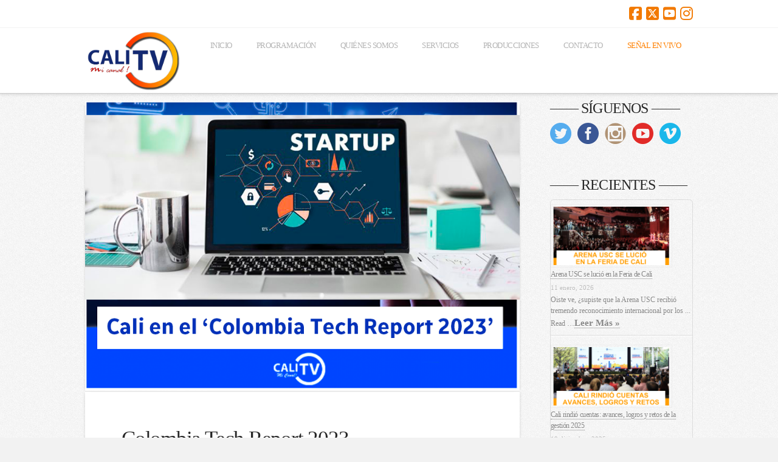

--- FILE ---
content_type: text/html; charset=UTF-8
request_url: https://www.canalcalitv.com/colombia-tech-report-2023/
body_size: 23911
content:

<!DOCTYPE html>
<html class="no-js" lang="es-CO">
<head>
<meta charset="UTF-8">
<meta name="viewport" content="width=device-width, initial-scale=1.0">
<link rel="pingback" href="https://www.canalcalitv.com/xmlrpc.php">
<meta name='robots' content='index, follow, max-image-preview:large, max-snippet:-1, max-video-preview:-1' />
	<style>img:is([sizes="auto" i], [sizes^="auto," i]) { contain-intrinsic-size: 3000px 1500px }</style>
	
	<!-- This site is optimized with the Yoast SEO plugin v24.3 - https://yoast.com/wordpress/plugins/seo/ -->
	<title>Colombia Tech Report 2023 - Canal CaliTV</title>
	<link rel="canonical" href="https://www.canalcalitv.com/colombia-tech-report-2023/" />
	<meta property="og:locale" content="es_ES" />
	<meta property="og:type" content="article" />
	<meta property="og:title" content="Colombia Tech Report 2023 - Canal CaliTV" />
	<meta property="og:description" content="Oiste, nosotros seguimos dando lora con el tema del emprendimiento, pero es que ... Read More" />
	<meta property="og:url" content="https://www.canalcalitv.com/colombia-tech-report-2023/" />
	<meta property="og:site_name" content="Canal CaliTV" />
	<meta property="article:publisher" content="https://www.facebook.com/canalcalitv" />
	<meta property="article:published_time" content="2023-04-20T20:03:07+00:00" />
	<meta property="article:modified_time" content="2023-04-20T20:07:47+00:00" />
	<meta property="og:image" content="https://www.canalcalitv.com/wp-content/uploads/2023/04/Tech-Report.png" />
	<meta property="og:image:width" content="862" />
	<meta property="og:image:height" content="575" />
	<meta property="og:image:type" content="image/png" />
	<meta name="author" content="yatsen" />
	<meta name="twitter:card" content="summary_large_image" />
	<meta name="twitter:creator" content="@canalcalitv" />
	<meta name="twitter:site" content="@canalcalitv" />
	<meta name="twitter:label1" content="Escrito por" />
	<meta name="twitter:data1" content="yatsen" />
	<meta name="twitter:label2" content="Tiempo de lectura" />
	<meta name="twitter:data2" content="2 minutos" />
	<script type="application/ld+json" class="yoast-schema-graph">{"@context":"https://schema.org","@graph":[{"@type":"Article","@id":"https://www.canalcalitv.com/colombia-tech-report-2023/#article","isPartOf":{"@id":"https://www.canalcalitv.com/colombia-tech-report-2023/"},"author":{"name":"yatsen","@id":"https://www.canalcalitv.com/#/schema/person/74de8db2cb0b52fe5fc6061c6ce05070"},"headline":"Colombia Tech Report 2023","datePublished":"2023-04-20T20:03:07+00:00","dateModified":"2023-04-20T20:07:47+00:00","mainEntityOfPage":{"@id":"https://www.canalcalitv.com/colombia-tech-report-2023/"},"wordCount":326,"commentCount":0,"publisher":{"@id":"https://www.canalcalitv.com/#organization"},"image":{"@id":"https://www.canalcalitv.com/colombia-tech-report-2023/#primaryimage"},"thumbnailUrl":"https://www.canalcalitv.com/wp-content/uploads/2023/04/Tech-Report.png","keywords":["Cámara de Comercio de Cali","CCC","Emprendimiento","Startups","Tech Report"],"articleSection":["Emprendimiento"],"inLanguage":"es-CO","potentialAction":[{"@type":"CommentAction","name":"Comment","target":["https://www.canalcalitv.com/colombia-tech-report-2023/#respond"]}]},{"@type":"WebPage","@id":"https://www.canalcalitv.com/colombia-tech-report-2023/","url":"https://www.canalcalitv.com/colombia-tech-report-2023/","name":"Colombia Tech Report 2023 - Canal CaliTV","isPartOf":{"@id":"https://www.canalcalitv.com/#website"},"primaryImageOfPage":{"@id":"https://www.canalcalitv.com/colombia-tech-report-2023/#primaryimage"},"image":{"@id":"https://www.canalcalitv.com/colombia-tech-report-2023/#primaryimage"},"thumbnailUrl":"https://www.canalcalitv.com/wp-content/uploads/2023/04/Tech-Report.png","datePublished":"2023-04-20T20:03:07+00:00","dateModified":"2023-04-20T20:07:47+00:00","breadcrumb":{"@id":"https://www.canalcalitv.com/colombia-tech-report-2023/#breadcrumb"},"inLanguage":"es-CO","potentialAction":[{"@type":"ReadAction","target":["https://www.canalcalitv.com/colombia-tech-report-2023/"]}]},{"@type":"ImageObject","inLanguage":"es-CO","@id":"https://www.canalcalitv.com/colombia-tech-report-2023/#primaryimage","url":"https://www.canalcalitv.com/wp-content/uploads/2023/04/Tech-Report.png","contentUrl":"https://www.canalcalitv.com/wp-content/uploads/2023/04/Tech-Report.png","width":862,"height":575},{"@type":"BreadcrumbList","@id":"https://www.canalcalitv.com/colombia-tech-report-2023/#breadcrumb","itemListElement":[{"@type":"ListItem","position":1,"name":"Home","item":"https://www.canalcalitv.com/"},{"@type":"ListItem","position":2,"name":"Blog cultural","item":"https://www.canalcalitv.com/blog-cultural/"},{"@type":"ListItem","position":3,"name":"Colombia Tech Report 2023"}]},{"@type":"WebSite","@id":"https://www.canalcalitv.com/#website","url":"https://www.canalcalitv.com/","name":"Canal CaliTV","description":"Canal local de televisión de Cali","publisher":{"@id":"https://www.canalcalitv.com/#organization"},"potentialAction":[{"@type":"SearchAction","target":{"@type":"EntryPoint","urlTemplate":"https://www.canalcalitv.com/?s={search_term_string}"},"query-input":{"@type":"PropertyValueSpecification","valueRequired":true,"valueName":"search_term_string"}}],"inLanguage":"es-CO"},{"@type":"Organization","@id":"https://www.canalcalitv.com/#organization","name":"Canal CaliTV","url":"https://www.canalcalitv.com/","logo":{"@type":"ImageObject","inLanguage":"es-CO","@id":"https://www.canalcalitv.com/#/schema/logo/image/","url":"https://www.canalcalitv.com/wp-content/uploads/2015/11/Logo_CaliTV2.png","contentUrl":"https://www.canalcalitv.com/wp-content/uploads/2015/11/Logo_CaliTV2.png","width":400,"height":246,"caption":"Canal CaliTV"},"image":{"@id":"https://www.canalcalitv.com/#/schema/logo/image/"},"sameAs":["https://www.facebook.com/canalcalitv","https://x.com/canalcalitv","https://www.instagram.com/canalcalitv","https://www.youtube.com/canalcalitv"]},{"@type":"Person","@id":"https://www.canalcalitv.com/#/schema/person/74de8db2cb0b52fe5fc6061c6ce05070","name":"yatsen","image":{"@type":"ImageObject","inLanguage":"es-CO","@id":"https://www.canalcalitv.com/#/schema/person/image/","url":"https://secure.gravatar.com/avatar/323a509939f90756c9fb25497fa0ff63?s=96&d=mm&r=g","contentUrl":"https://secure.gravatar.com/avatar/323a509939f90756c9fb25497fa0ff63?s=96&d=mm&r=g","caption":"yatsen"},"url":"https://www.canalcalitv.com/author/yatsen/"}]}</script>
	<!-- / Yoast SEO plugin. -->


<link rel='dns-prefetch' href='//maxcdn.bootstrapcdn.com' />
<link rel="alternate" type="application/rss+xml" title="Canal CaliTV &raquo; Feed" href="https://www.canalcalitv.com/feed/" />
<link rel="alternate" type="application/rss+xml" title="Canal CaliTV &raquo; RSS de los comentarios" href="https://www.canalcalitv.com/comments/feed/" />
<meta property="og:site_name" content="Canal CaliTV"><meta property="og:title" content="Colombia Tech Report 2023"><meta property="og:description" content="Oiste, nosotros seguimos dando lora con el tema del emprendimiento, pero es que ... Read More&hellip;"><meta property="og:image" content="https://www.canalcalitv.com/wp-content/uploads/2023/04/Tech-Report.png"><meta property="og:url" content="https://www.canalcalitv.com/colombia-tech-report-2023/"><meta property="og:type" content="article"><link rel="alternate" type="application/rss+xml" title="Canal CaliTV &raquo; Colombia Tech Report 2023 RSS de los comentarios" href="https://www.canalcalitv.com/colombia-tech-report-2023/feed/" />
<script type="text/javascript">
/* <![CDATA[ */
window._wpemojiSettings = {"baseUrl":"https:\/\/s.w.org\/images\/core\/emoji\/15.0.3\/72x72\/","ext":".png","svgUrl":"https:\/\/s.w.org\/images\/core\/emoji\/15.0.3\/svg\/","svgExt":".svg","source":{"concatemoji":"https:\/\/www.canalcalitv.com\/wp-includes\/js\/wp-emoji-release.min.js?ver=6.7.4"}};
/*! This file is auto-generated */
!function(i,n){var o,s,e;function c(e){try{var t={supportTests:e,timestamp:(new Date).valueOf()};sessionStorage.setItem(o,JSON.stringify(t))}catch(e){}}function p(e,t,n){e.clearRect(0,0,e.canvas.width,e.canvas.height),e.fillText(t,0,0);var t=new Uint32Array(e.getImageData(0,0,e.canvas.width,e.canvas.height).data),r=(e.clearRect(0,0,e.canvas.width,e.canvas.height),e.fillText(n,0,0),new Uint32Array(e.getImageData(0,0,e.canvas.width,e.canvas.height).data));return t.every(function(e,t){return e===r[t]})}function u(e,t,n){switch(t){case"flag":return n(e,"\ud83c\udff3\ufe0f\u200d\u26a7\ufe0f","\ud83c\udff3\ufe0f\u200b\u26a7\ufe0f")?!1:!n(e,"\ud83c\uddfa\ud83c\uddf3","\ud83c\uddfa\u200b\ud83c\uddf3")&&!n(e,"\ud83c\udff4\udb40\udc67\udb40\udc62\udb40\udc65\udb40\udc6e\udb40\udc67\udb40\udc7f","\ud83c\udff4\u200b\udb40\udc67\u200b\udb40\udc62\u200b\udb40\udc65\u200b\udb40\udc6e\u200b\udb40\udc67\u200b\udb40\udc7f");case"emoji":return!n(e,"\ud83d\udc26\u200d\u2b1b","\ud83d\udc26\u200b\u2b1b")}return!1}function f(e,t,n){var r="undefined"!=typeof WorkerGlobalScope&&self instanceof WorkerGlobalScope?new OffscreenCanvas(300,150):i.createElement("canvas"),a=r.getContext("2d",{willReadFrequently:!0}),o=(a.textBaseline="top",a.font="600 32px Arial",{});return e.forEach(function(e){o[e]=t(a,e,n)}),o}function t(e){var t=i.createElement("script");t.src=e,t.defer=!0,i.head.appendChild(t)}"undefined"!=typeof Promise&&(o="wpEmojiSettingsSupports",s=["flag","emoji"],n.supports={everything:!0,everythingExceptFlag:!0},e=new Promise(function(e){i.addEventListener("DOMContentLoaded",e,{once:!0})}),new Promise(function(t){var n=function(){try{var e=JSON.parse(sessionStorage.getItem(o));if("object"==typeof e&&"number"==typeof e.timestamp&&(new Date).valueOf()<e.timestamp+604800&&"object"==typeof e.supportTests)return e.supportTests}catch(e){}return null}();if(!n){if("undefined"!=typeof Worker&&"undefined"!=typeof OffscreenCanvas&&"undefined"!=typeof URL&&URL.createObjectURL&&"undefined"!=typeof Blob)try{var e="postMessage("+f.toString()+"("+[JSON.stringify(s),u.toString(),p.toString()].join(",")+"));",r=new Blob([e],{type:"text/javascript"}),a=new Worker(URL.createObjectURL(r),{name:"wpTestEmojiSupports"});return void(a.onmessage=function(e){c(n=e.data),a.terminate(),t(n)})}catch(e){}c(n=f(s,u,p))}t(n)}).then(function(e){for(var t in e)n.supports[t]=e[t],n.supports.everything=n.supports.everything&&n.supports[t],"flag"!==t&&(n.supports.everythingExceptFlag=n.supports.everythingExceptFlag&&n.supports[t]);n.supports.everythingExceptFlag=n.supports.everythingExceptFlag&&!n.supports.flag,n.DOMReady=!1,n.readyCallback=function(){n.DOMReady=!0}}).then(function(){return e}).then(function(){var e;n.supports.everything||(n.readyCallback(),(e=n.source||{}).concatemoji?t(e.concatemoji):e.wpemoji&&e.twemoji&&(t(e.twemoji),t(e.wpemoji)))}))}((window,document),window._wpemojiSettings);
/* ]]> */
</script>
<link rel='stylesheet' id='sbi_styles-css' href='https://www.canalcalitv.com/wp-content/plugins/instagram-feed/css/sbi-styles.min.css?ver=6.6.1' type='text/css' media='all' />
<style id='wp-emoji-styles-inline-css' type='text/css'>

	img.wp-smiley, img.emoji {
		display: inline !important;
		border: none !important;
		box-shadow: none !important;
		height: 1em !important;
		width: 1em !important;
		margin: 0 0.07em !important;
		vertical-align: -0.1em !important;
		background: none !important;
		padding: 0 !important;
	}
</style>
<link rel='stylesheet' id='wp-block-library-css' href='https://www.canalcalitv.com/wp-includes/css/dist/block-library/style.min.css?ver=6.7.4' type='text/css' media='all' />
<style id='wp-block-library-theme-inline-css' type='text/css'>
.wp-block-audio :where(figcaption){color:#555;font-size:13px;text-align:center}.is-dark-theme .wp-block-audio :where(figcaption){color:#ffffffa6}.wp-block-audio{margin:0 0 1em}.wp-block-code{border:1px solid #ccc;border-radius:4px;font-family:Menlo,Consolas,monaco,monospace;padding:.8em 1em}.wp-block-embed :where(figcaption){color:#555;font-size:13px;text-align:center}.is-dark-theme .wp-block-embed :where(figcaption){color:#ffffffa6}.wp-block-embed{margin:0 0 1em}.blocks-gallery-caption{color:#555;font-size:13px;text-align:center}.is-dark-theme .blocks-gallery-caption{color:#ffffffa6}:root :where(.wp-block-image figcaption){color:#555;font-size:13px;text-align:center}.is-dark-theme :root :where(.wp-block-image figcaption){color:#ffffffa6}.wp-block-image{margin:0 0 1em}.wp-block-pullquote{border-bottom:4px solid;border-top:4px solid;color:currentColor;margin-bottom:1.75em}.wp-block-pullquote cite,.wp-block-pullquote footer,.wp-block-pullquote__citation{color:currentColor;font-size:.8125em;font-style:normal;text-transform:uppercase}.wp-block-quote{border-left:.25em solid;margin:0 0 1.75em;padding-left:1em}.wp-block-quote cite,.wp-block-quote footer{color:currentColor;font-size:.8125em;font-style:normal;position:relative}.wp-block-quote:where(.has-text-align-right){border-left:none;border-right:.25em solid;padding-left:0;padding-right:1em}.wp-block-quote:where(.has-text-align-center){border:none;padding-left:0}.wp-block-quote.is-large,.wp-block-quote.is-style-large,.wp-block-quote:where(.is-style-plain){border:none}.wp-block-search .wp-block-search__label{font-weight:700}.wp-block-search__button{border:1px solid #ccc;padding:.375em .625em}:where(.wp-block-group.has-background){padding:1.25em 2.375em}.wp-block-separator.has-css-opacity{opacity:.4}.wp-block-separator{border:none;border-bottom:2px solid;margin-left:auto;margin-right:auto}.wp-block-separator.has-alpha-channel-opacity{opacity:1}.wp-block-separator:not(.is-style-wide):not(.is-style-dots){width:100px}.wp-block-separator.has-background:not(.is-style-dots){border-bottom:none;height:1px}.wp-block-separator.has-background:not(.is-style-wide):not(.is-style-dots){height:2px}.wp-block-table{margin:0 0 1em}.wp-block-table td,.wp-block-table th{word-break:normal}.wp-block-table :where(figcaption){color:#555;font-size:13px;text-align:center}.is-dark-theme .wp-block-table :where(figcaption){color:#ffffffa6}.wp-block-video :where(figcaption){color:#555;font-size:13px;text-align:center}.is-dark-theme .wp-block-video :where(figcaption){color:#ffffffa6}.wp-block-video{margin:0 0 1em}:root :where(.wp-block-template-part.has-background){margin-bottom:0;margin-top:0;padding:1.25em 2.375em}
</style>
<style id='classic-theme-styles-inline-css' type='text/css'>
/*! This file is auto-generated */
.wp-block-button__link{color:#fff;background-color:#32373c;border-radius:9999px;box-shadow:none;text-decoration:none;padding:calc(.667em + 2px) calc(1.333em + 2px);font-size:1.125em}.wp-block-file__button{background:#32373c;color:#fff;text-decoration:none}
</style>
<style id='global-styles-inline-css' type='text/css'>
:root{--wp--preset--aspect-ratio--square: 1;--wp--preset--aspect-ratio--4-3: 4/3;--wp--preset--aspect-ratio--3-4: 3/4;--wp--preset--aspect-ratio--3-2: 3/2;--wp--preset--aspect-ratio--2-3: 2/3;--wp--preset--aspect-ratio--16-9: 16/9;--wp--preset--aspect-ratio--9-16: 9/16;--wp--preset--color--black: #000000;--wp--preset--color--cyan-bluish-gray: #abb8c3;--wp--preset--color--white: #ffffff;--wp--preset--color--pale-pink: #f78da7;--wp--preset--color--vivid-red: #cf2e2e;--wp--preset--color--luminous-vivid-orange: #ff6900;--wp--preset--color--luminous-vivid-amber: #fcb900;--wp--preset--color--light-green-cyan: #7bdcb5;--wp--preset--color--vivid-green-cyan: #00d084;--wp--preset--color--pale-cyan-blue: #8ed1fc;--wp--preset--color--vivid-cyan-blue: #0693e3;--wp--preset--color--vivid-purple: #9b51e0;--wp--preset--gradient--vivid-cyan-blue-to-vivid-purple: linear-gradient(135deg,rgba(6,147,227,1) 0%,rgb(155,81,224) 100%);--wp--preset--gradient--light-green-cyan-to-vivid-green-cyan: linear-gradient(135deg,rgb(122,220,180) 0%,rgb(0,208,130) 100%);--wp--preset--gradient--luminous-vivid-amber-to-luminous-vivid-orange: linear-gradient(135deg,rgba(252,185,0,1) 0%,rgba(255,105,0,1) 100%);--wp--preset--gradient--luminous-vivid-orange-to-vivid-red: linear-gradient(135deg,rgba(255,105,0,1) 0%,rgb(207,46,46) 100%);--wp--preset--gradient--very-light-gray-to-cyan-bluish-gray: linear-gradient(135deg,rgb(238,238,238) 0%,rgb(169,184,195) 100%);--wp--preset--gradient--cool-to-warm-spectrum: linear-gradient(135deg,rgb(74,234,220) 0%,rgb(151,120,209) 20%,rgb(207,42,186) 40%,rgb(238,44,130) 60%,rgb(251,105,98) 80%,rgb(254,248,76) 100%);--wp--preset--gradient--blush-light-purple: linear-gradient(135deg,rgb(255,206,236) 0%,rgb(152,150,240) 100%);--wp--preset--gradient--blush-bordeaux: linear-gradient(135deg,rgb(254,205,165) 0%,rgb(254,45,45) 50%,rgb(107,0,62) 100%);--wp--preset--gradient--luminous-dusk: linear-gradient(135deg,rgb(255,203,112) 0%,rgb(199,81,192) 50%,rgb(65,88,208) 100%);--wp--preset--gradient--pale-ocean: linear-gradient(135deg,rgb(255,245,203) 0%,rgb(182,227,212) 50%,rgb(51,167,181) 100%);--wp--preset--gradient--electric-grass: linear-gradient(135deg,rgb(202,248,128) 0%,rgb(113,206,126) 100%);--wp--preset--gradient--midnight: linear-gradient(135deg,rgb(2,3,129) 0%,rgb(40,116,252) 100%);--wp--preset--font-size--small: 13px;--wp--preset--font-size--medium: 20px;--wp--preset--font-size--large: 36px;--wp--preset--font-size--x-large: 42px;--wp--preset--spacing--20: 0.44rem;--wp--preset--spacing--30: 0.67rem;--wp--preset--spacing--40: 1rem;--wp--preset--spacing--50: 1.5rem;--wp--preset--spacing--60: 2.25rem;--wp--preset--spacing--70: 3.38rem;--wp--preset--spacing--80: 5.06rem;--wp--preset--shadow--natural: 6px 6px 9px rgba(0, 0, 0, 0.2);--wp--preset--shadow--deep: 12px 12px 50px rgba(0, 0, 0, 0.4);--wp--preset--shadow--sharp: 6px 6px 0px rgba(0, 0, 0, 0.2);--wp--preset--shadow--outlined: 6px 6px 0px -3px rgba(255, 255, 255, 1), 6px 6px rgba(0, 0, 0, 1);--wp--preset--shadow--crisp: 6px 6px 0px rgba(0, 0, 0, 1);}:where(.is-layout-flex){gap: 0.5em;}:where(.is-layout-grid){gap: 0.5em;}body .is-layout-flex{display: flex;}.is-layout-flex{flex-wrap: wrap;align-items: center;}.is-layout-flex > :is(*, div){margin: 0;}body .is-layout-grid{display: grid;}.is-layout-grid > :is(*, div){margin: 0;}:where(.wp-block-columns.is-layout-flex){gap: 2em;}:where(.wp-block-columns.is-layout-grid){gap: 2em;}:where(.wp-block-post-template.is-layout-flex){gap: 1.25em;}:where(.wp-block-post-template.is-layout-grid){gap: 1.25em;}.has-black-color{color: var(--wp--preset--color--black) !important;}.has-cyan-bluish-gray-color{color: var(--wp--preset--color--cyan-bluish-gray) !important;}.has-white-color{color: var(--wp--preset--color--white) !important;}.has-pale-pink-color{color: var(--wp--preset--color--pale-pink) !important;}.has-vivid-red-color{color: var(--wp--preset--color--vivid-red) !important;}.has-luminous-vivid-orange-color{color: var(--wp--preset--color--luminous-vivid-orange) !important;}.has-luminous-vivid-amber-color{color: var(--wp--preset--color--luminous-vivid-amber) !important;}.has-light-green-cyan-color{color: var(--wp--preset--color--light-green-cyan) !important;}.has-vivid-green-cyan-color{color: var(--wp--preset--color--vivid-green-cyan) !important;}.has-pale-cyan-blue-color{color: var(--wp--preset--color--pale-cyan-blue) !important;}.has-vivid-cyan-blue-color{color: var(--wp--preset--color--vivid-cyan-blue) !important;}.has-vivid-purple-color{color: var(--wp--preset--color--vivid-purple) !important;}.has-black-background-color{background-color: var(--wp--preset--color--black) !important;}.has-cyan-bluish-gray-background-color{background-color: var(--wp--preset--color--cyan-bluish-gray) !important;}.has-white-background-color{background-color: var(--wp--preset--color--white) !important;}.has-pale-pink-background-color{background-color: var(--wp--preset--color--pale-pink) !important;}.has-vivid-red-background-color{background-color: var(--wp--preset--color--vivid-red) !important;}.has-luminous-vivid-orange-background-color{background-color: var(--wp--preset--color--luminous-vivid-orange) !important;}.has-luminous-vivid-amber-background-color{background-color: var(--wp--preset--color--luminous-vivid-amber) !important;}.has-light-green-cyan-background-color{background-color: var(--wp--preset--color--light-green-cyan) !important;}.has-vivid-green-cyan-background-color{background-color: var(--wp--preset--color--vivid-green-cyan) !important;}.has-pale-cyan-blue-background-color{background-color: var(--wp--preset--color--pale-cyan-blue) !important;}.has-vivid-cyan-blue-background-color{background-color: var(--wp--preset--color--vivid-cyan-blue) !important;}.has-vivid-purple-background-color{background-color: var(--wp--preset--color--vivid-purple) !important;}.has-black-border-color{border-color: var(--wp--preset--color--black) !important;}.has-cyan-bluish-gray-border-color{border-color: var(--wp--preset--color--cyan-bluish-gray) !important;}.has-white-border-color{border-color: var(--wp--preset--color--white) !important;}.has-pale-pink-border-color{border-color: var(--wp--preset--color--pale-pink) !important;}.has-vivid-red-border-color{border-color: var(--wp--preset--color--vivid-red) !important;}.has-luminous-vivid-orange-border-color{border-color: var(--wp--preset--color--luminous-vivid-orange) !important;}.has-luminous-vivid-amber-border-color{border-color: var(--wp--preset--color--luminous-vivid-amber) !important;}.has-light-green-cyan-border-color{border-color: var(--wp--preset--color--light-green-cyan) !important;}.has-vivid-green-cyan-border-color{border-color: var(--wp--preset--color--vivid-green-cyan) !important;}.has-pale-cyan-blue-border-color{border-color: var(--wp--preset--color--pale-cyan-blue) !important;}.has-vivid-cyan-blue-border-color{border-color: var(--wp--preset--color--vivid-cyan-blue) !important;}.has-vivid-purple-border-color{border-color: var(--wp--preset--color--vivid-purple) !important;}.has-vivid-cyan-blue-to-vivid-purple-gradient-background{background: var(--wp--preset--gradient--vivid-cyan-blue-to-vivid-purple) !important;}.has-light-green-cyan-to-vivid-green-cyan-gradient-background{background: var(--wp--preset--gradient--light-green-cyan-to-vivid-green-cyan) !important;}.has-luminous-vivid-amber-to-luminous-vivid-orange-gradient-background{background: var(--wp--preset--gradient--luminous-vivid-amber-to-luminous-vivid-orange) !important;}.has-luminous-vivid-orange-to-vivid-red-gradient-background{background: var(--wp--preset--gradient--luminous-vivid-orange-to-vivid-red) !important;}.has-very-light-gray-to-cyan-bluish-gray-gradient-background{background: var(--wp--preset--gradient--very-light-gray-to-cyan-bluish-gray) !important;}.has-cool-to-warm-spectrum-gradient-background{background: var(--wp--preset--gradient--cool-to-warm-spectrum) !important;}.has-blush-light-purple-gradient-background{background: var(--wp--preset--gradient--blush-light-purple) !important;}.has-blush-bordeaux-gradient-background{background: var(--wp--preset--gradient--blush-bordeaux) !important;}.has-luminous-dusk-gradient-background{background: var(--wp--preset--gradient--luminous-dusk) !important;}.has-pale-ocean-gradient-background{background: var(--wp--preset--gradient--pale-ocean) !important;}.has-electric-grass-gradient-background{background: var(--wp--preset--gradient--electric-grass) !important;}.has-midnight-gradient-background{background: var(--wp--preset--gradient--midnight) !important;}.has-small-font-size{font-size: var(--wp--preset--font-size--small) !important;}.has-medium-font-size{font-size: var(--wp--preset--font-size--medium) !important;}.has-large-font-size{font-size: var(--wp--preset--font-size--large) !important;}.has-x-large-font-size{font-size: var(--wp--preset--font-size--x-large) !important;}
:where(.wp-block-post-template.is-layout-flex){gap: 1.25em;}:where(.wp-block-post-template.is-layout-grid){gap: 1.25em;}
:where(.wp-block-columns.is-layout-flex){gap: 2em;}:where(.wp-block-columns.is-layout-grid){gap: 2em;}
:root :where(.wp-block-pullquote){font-size: 1.5em;line-height: 1.6;}
</style>
<link rel='stylesheet' id='qligg-swiper-css' href='https://www.canalcalitv.com/wp-content/plugins/insta-gallery/assets/frontend/swiper/swiper.min.css?ver=4.6.2' type='text/css' media='all' />
<link rel='stylesheet' id='qligg-frontend-css' href='https://www.canalcalitv.com/wp-content/plugins/insta-gallery/build/frontend/css/style.css?ver=4.6.2' type='text/css' media='all' />
<link rel='stylesheet' id='dashicons-css' href='https://www.canalcalitv.com/wp-includes/css/dashicons.min.css?ver=6.7.4' type='text/css' media='all' />
<link rel='stylesheet' id='post-views-counter-frontend-css' href='https://www.canalcalitv.com/wp-content/plugins/post-views-counter/css/frontend.min.css?ver=1.5.0' type='text/css' media='all' />
<link rel='stylesheet' id='responsive-lightbox-swipebox-css' href='https://www.canalcalitv.com/wp-content/plugins/responsive-lightbox/assets/swipebox/swipebox.min.css?ver=2.4.8' type='text/css' media='all' />
<link rel='stylesheet' id='sfmsb-style-css' href='https://www.canalcalitv.com/wp-content/plugins/simple-follow-me-social-buttons-widget/assets/css/style.css?ver=3.3.3' type='text/css' media='all' />
<link rel='stylesheet' id='sfmsb-icons-css' href='https://www.canalcalitv.com/wp-content/plugins/simple-follow-me-social-buttons-widget/assets/css/icons.css?ver=3.3.3' type='text/css' media='all' />
<link rel='stylesheet' id='cff-css' href='https://www.canalcalitv.com/wp-content/plugins/custom-facebook-feed/assets/css/cff-style.min.css?ver=4.2.6' type='text/css' media='all' />
<link rel='stylesheet' id='sb-font-awesome-css' href='https://maxcdn.bootstrapcdn.com/font-awesome/4.7.0/css/font-awesome.min.css?ver=6.7.4' type='text/css' media='all' />
<link rel='stylesheet' id='crp-style-rounded-thumbs-css' href='https://www.canalcalitv.com/wp-content/plugins/contextual-related-posts/css/rounded-thumbs.min.css?ver=3.6.2' type='text/css' media='all' />
<style id='crp-style-rounded-thumbs-inline-css' type='text/css'>

			.crp_related.crp-rounded-thumbs a {
				width: 150px;
                height: 150px;
				text-decoration: none;
			}
			.crp_related.crp-rounded-thumbs img {
				max-width: 150px;
				margin: auto;
			}
			.crp_related.crp-rounded-thumbs .crp_title {
				width: 100%;
			}
			
</style>
<link rel='stylesheet' id='x-stack-css' href='https://www.canalcalitv.com/wp-content/themes/x/framework/dist/css/site/stacks/integrity-light.css?ver=10.5.15' type='text/css' media='all' />
<link rel='stylesheet' id='x-child-css' href='https://www.canalcalitv.com/wp-content/themes/x-child/style.css?ver=10.5.15' type='text/css' media='all' />
<style id='akismet-widget-style-inline-css' type='text/css'>

			.a-stats {
				--akismet-color-mid-green: #357b49;
				--akismet-color-white: #fff;
				--akismet-color-light-grey: #f6f7f7;

				max-width: 350px;
				width: auto;
			}

			.a-stats * {
				all: unset;
				box-sizing: border-box;
			}

			.a-stats strong {
				font-weight: 600;
			}

			.a-stats a.a-stats__link,
			.a-stats a.a-stats__link:visited,
			.a-stats a.a-stats__link:active {
				background: var(--akismet-color-mid-green);
				border: none;
				box-shadow: none;
				border-radius: 8px;
				color: var(--akismet-color-white);
				cursor: pointer;
				display: block;
				font-family: -apple-system, BlinkMacSystemFont, 'Segoe UI', 'Roboto', 'Oxygen-Sans', 'Ubuntu', 'Cantarell', 'Helvetica Neue', sans-serif;
				font-weight: 500;
				padding: 12px;
				text-align: center;
				text-decoration: none;
				transition: all 0.2s ease;
			}

			/* Extra specificity to deal with TwentyTwentyOne focus style */
			.widget .a-stats a.a-stats__link:focus {
				background: var(--akismet-color-mid-green);
				color: var(--akismet-color-white);
				text-decoration: none;
			}

			.a-stats a.a-stats__link:hover {
				filter: brightness(110%);
				box-shadow: 0 4px 12px rgba(0, 0, 0, 0.06), 0 0 2px rgba(0, 0, 0, 0.16);
			}

			.a-stats .count {
				color: var(--akismet-color-white);
				display: block;
				font-size: 1.5em;
				line-height: 1.4;
				padding: 0 13px;
				white-space: nowrap;
			}
		
</style>
<link rel='stylesheet' id='tablepress-default-css' href='https://www.canalcalitv.com/wp-content/plugins/tablepress/css/build/default.css?ver=3.0.3' type='text/css' media='all' />
<style id='cs-inline-css' type='text/css'>
@media (min-width:1200px){.x-hide-xl{display:none !important;}}@media (min-width:979px) and (max-width:1199px){.x-hide-lg{display:none !important;}}@media (min-width:767px) and (max-width:978px){.x-hide-md{display:none !important;}}@media (min-width:480px) and (max-width:766px){.x-hide-sm{display:none !important;}}@media (max-width:479px){.x-hide-xs{display:none !important;}} a,h1 a:hover,h2 a:hover,h3 a:hover,h4 a:hover,h5 a:hover,h6 a:hover,.x-breadcrumb-wrap a:hover,.widget ul li a:hover,.widget ol li a:hover,.widget.widget_text ul li a,.widget.widget_text ol li a,.widget_nav_menu .current-menu-item > a,.x-accordion-heading .x-accordion-toggle:hover,.x-comment-author a:hover,.x-comment-time:hover,.x-recent-posts a:hover .h-recent-posts{color:#f27900;}a:hover,.widget.widget_text ul li a:hover,.widget.widget_text ol li a:hover,.x-twitter-widget ul li a:hover{color:#f72900;}.rev_slider_wrapper,a.x-img-thumbnail:hover,.x-slider-container.below,.page-template-template-blank-3-php .x-slider-container.above,.page-template-template-blank-6-php .x-slider-container.above{border-color:#f27900;}.entry-thumb:before,.x-pagination span.current,.woocommerce-pagination span[aria-current],.flex-direction-nav a,.flex-control-nav a:hover,.flex-control-nav a.flex-active,.mejs-time-current,.x-dropcap,.x-skill-bar .bar,.x-pricing-column.featured h2,.h-comments-title small,.x-entry-share .x-share:hover,.x-highlight,.x-recent-posts .x-recent-posts-img:after{background-color:#f27900;}.x-nav-tabs > .active > a,.x-nav-tabs > .active > a:hover{box-shadow:inset 0 3px 0 0 #f27900;}.x-main{width:calc(74% - 2.463055%);}.x-sidebar{width:calc(100% - 2.463055% - 74%);}.x-comment-author,.x-comment-time,.comment-form-author label,.comment-form-email label,.comment-form-url label,.comment-form-rating label,.comment-form-comment label,.widget_calendar #wp-calendar caption,.widget.widget_rss li .rsswidget{font-family:inherit;font-weight:inherit;}.p-landmark-sub,.p-meta,input,button,select,textarea{font-family:inherit;}.widget ul li a,.widget ol li a,.x-comment-time{color:rgb(134,134,134);}.widget_text ol li a,.widget_text ul li a{color:#f27900;}.widget_text ol li a:hover,.widget_text ul li a:hover{color:#f72900;}.comment-form-author label,.comment-form-email label,.comment-form-url label,.comment-form-rating label,.comment-form-comment label,.widget_calendar #wp-calendar th,.p-landmark-sub strong,.widget_tag_cloud .tagcloud a:hover,.widget_tag_cloud .tagcloud a:active,.entry-footer a:hover,.entry-footer a:active,.x-breadcrumbs .current,.x-comment-author,.x-comment-author a{color:#272727;}.widget_calendar #wp-calendar th{border-color:#272727;}.h-feature-headline span i{background-color:#272727;}@media (max-width:978.98px){}html{font-size:16px;}@media (min-width:479px){html{font-size:16px;}}@media (min-width:766px){html{font-size:16px;}}@media (min-width:978px){html{font-size:16px;}}@media (min-width:1199px){html{font-size:16px;}}body{font-style:normal;font-weight:inherit;color:rgb(134,134,134);background:#f2f2f2 url(//www.canalcalitv.com/wp-content/uploads/2018/11/bg-integrity-1.png) center top repeat;}.w-b{font-weight:inherit !important;}h1,h2,h3,h4,h5,h6,.h1,.h2,.h3,.h4,.h5,.h6{font-family:inherit;font-style:normal;font-weight:inherit;}h1,.h1{letter-spacing:-0.035em;}h2,.h2{letter-spacing:-0.035em;}h3,.h3{letter-spacing:-0.035em;}h4,.h4{letter-spacing:-0.035em;}h5,.h5{letter-spacing:-0.035em;}h6,.h6{letter-spacing:-0.035em;}.w-h{font-weight:inherit !important;}.x-container.width{width:88%;}.x-container.max{max-width:1000px;}.x-bar-content.x-container.width{flex-basis:88%;}.x-main.full{float:none;clear:both;display:block;width:auto;}@media (max-width:978.98px){.x-main.full,.x-main.left,.x-main.right,.x-sidebar.left,.x-sidebar.right{float:none;display:block;width:auto !important;}}.entry-header,.entry-content{font-size:0.875rem;}body,input,button,select,textarea{font-family:inherit;}h1,h2,h3,h4,h5,h6,.h1,.h2,.h3,.h4,.h5,.h6,h1 a,h2 a,h3 a,h4 a,h5 a,h6 a,.h1 a,.h2 a,.h3 a,.h4 a,.h5 a,.h6 a,blockquote{color:#272727;}.cfc-h-tx{color:#272727 !important;}.cfc-h-bd{border-color:#272727 !important;}.cfc-h-bg{background-color:#272727 !important;}.cfc-b-tx{color:rgb(134,134,134) !important;}.cfc-b-bd{border-color:rgb(134,134,134) !important;}.cfc-b-bg{background-color:rgb(134,134,134) !important;}.x-btn,.button,[type="submit"]{color:#272727;border-color:#e5e5e5;background-color:#ff2a13;border-width:3px;text-transform:uppercase;background-color:transparent;border-radius:0.25em;}.x-btn:hover,.button:hover,[type="submit"]:hover{color:#272727;border-color:#f2a50c;background-color:#ef2201;border-width:3px;text-transform:uppercase;background-color:transparent;}.x-btn.x-btn-real,.x-btn.x-btn-real:hover{margin-bottom:0.25em;text-shadow:0 0.075em 0.075em rgba(0,0,0,0.65);}.x-btn.x-btn-real{box-shadow:0 0.25em 0 0 #a71000,0 4px 9px rgba(0,0,0,0.75);}.x-btn.x-btn-real:hover{box-shadow:0 0.25em 0 0 #a71000,0 4px 9px rgba(0,0,0,0.75);}.x-btn.x-btn-flat,.x-btn.x-btn-flat:hover{margin-bottom:0;text-shadow:0 0.075em 0.075em rgba(0,0,0,0.65);box-shadow:none;}.x-btn.x-btn-transparent,.x-btn.x-btn-transparent:hover{margin-bottom:0;border-width:3px;text-shadow:none;text-transform:uppercase;background-color:transparent;box-shadow:none;}.x-topbar .p-info a:hover,.x-widgetbar .widget ul li a:hover{color:#f27900;}.x-topbar .p-info,.x-topbar .p-info a,.x-navbar .desktop .x-nav > li > a,.x-navbar .desktop .sub-menu a,.x-navbar .mobile .x-nav li > a,.x-breadcrumb-wrap a,.x-breadcrumbs .delimiter{color:#b5b5b5;}.x-navbar .desktop .x-nav > li > a:hover,.x-navbar .desktop .x-nav > .x-active > a,.x-navbar .desktop .x-nav > .current-menu-item > a,.x-navbar .desktop .sub-menu a:hover,.x-navbar .desktop .sub-menu .x-active > a,.x-navbar .desktop .sub-menu .current-menu-item > a,.x-navbar .desktop .x-nav .x-megamenu > .sub-menu > li > a,.x-navbar .mobile .x-nav li > a:hover,.x-navbar .mobile .x-nav .x-active > a,.x-navbar .mobile .x-nav .current-menu-item > a{color:#000000;}.x-navbar .desktop .x-nav > li > a:hover,.x-navbar .desktop .x-nav > .x-active > a,.x-navbar .desktop .x-nav > .current-menu-item > a{box-shadow:inset 0 4px 0 0 #f27900;}.x-navbar .desktop .x-nav > li > a{height:80px;padding-top:22px;}.x-navbar-fixed-top-active .x-navbar-wrap{margin-bottom:1px;}.x-navbar .desktop .x-nav > li ul{top:calc(80px - 15px);}.x-colophon.top,.x-colophon.bottom{border-top:1px solid #e0e0e0;border-top:1px solid rgba(0,0,0,0.085);background-color:transparent;box-shadow:inset 0 1px 0 0 rgba(255,255,255,0.8);}@media (max-width:979px){.x-navbar-fixed-top-active .x-navbar-wrap{margin-bottom:0;}}body.x-navbar-fixed-top-active .x-navbar-wrap{height:80px;}.x-navbar-inner{min-height:80px;}.x-brand{margin-top:2px;font-family:inherit;font-size:42px;font-style:normal;font-weight:inherit;letter-spacing:0em;text-transform:uppercase;color:#b5b5b5;}.x-brand:hover,.x-brand:focus{color:#b5b5b5;}.x-brand img{width:calc(315px / 2);}.x-navbar .x-nav-wrap .x-nav > li > a{font-family:inherit;font-style:normal;font-weight:inherit;letter-spacing:-0.05em;text-transform:uppercase;}.x-navbar .desktop .x-nav > li > a{font-size:10px;}.x-navbar .desktop .x-nav > li > a:not(.x-btn-navbar-woocommerce){padding-left:20px;padding-right:20px;}.x-navbar .desktop .x-nav > li > a > span{margin-right:--0.05em;}.x-btn-navbar{margin-top:15px;}.x-btn-navbar,.x-btn-navbar.collapsed{font-size:20px;}@media (max-width:979px){body.x-navbar-fixed-top-active .x-navbar-wrap{height:auto;}.x-widgetbar{left:0;right:0;}}.x-colophon.top,.x-colophon.bottom{border-top:1px solid #e0e0e0;border-top:1px solid rgba(0,0,0,0.085);background-color:transparent;box-shadow:inset 0 1px 0 0 rgba(255,255,255,0.8);}.bg .mejs-container,.x-video .mejs-container{position:unset !important;} @font-face{font-family:'FontAwesomePro';font-style:normal;font-weight:900;font-display:block;src:url('https://www.canalcalitv.com/wp-content/plugins/cornerstone/assets/fonts/fa-solid-900.woff2?ver=6.5.2') format('woff2'),url('https://www.canalcalitv.com/wp-content/plugins/cornerstone/assets/fonts/fa-solid-900.ttf?ver=6.5.2') format('truetype');}[data-x-fa-pro-icon]{font-family:"FontAwesomePro" !important;}[data-x-fa-pro-icon]:before{content:attr(data-x-fa-pro-icon);}[data-x-icon],[data-x-icon-o],[data-x-icon-l],[data-x-icon-s],[data-x-icon-b],[data-x-icon-sr],[data-x-icon-ss],[data-x-icon-sl],[data-x-fa-pro-icon],[class*="cs-fa-"]{display:inline-flex;font-style:normal;font-weight:400;text-decoration:inherit;text-rendering:auto;-webkit-font-smoothing:antialiased;-moz-osx-font-smoothing:grayscale;}[data-x-icon].left,[data-x-icon-o].left,[data-x-icon-l].left,[data-x-icon-s].left,[data-x-icon-b].left,[data-x-icon-sr].left,[data-x-icon-ss].left,[data-x-icon-sl].left,[data-x-fa-pro-icon].left,[class*="cs-fa-"].left{margin-right:0.5em;}[data-x-icon].right,[data-x-icon-o].right,[data-x-icon-l].right,[data-x-icon-s].right,[data-x-icon-b].right,[data-x-icon-sr].right,[data-x-icon-ss].right,[data-x-icon-sl].right,[data-x-fa-pro-icon].right,[class*="cs-fa-"].right{margin-left:0.5em;}[data-x-icon]:before,[data-x-icon-o]:before,[data-x-icon-l]:before,[data-x-icon-s]:before,[data-x-icon-b]:before,[data-x-icon-sr]:before,[data-x-icon-ss]:before,[data-x-icon-sl]:before,[data-x-fa-pro-icon]:before,[class*="cs-fa-"]:before{line-height:1;}@font-face{font-family:'FontAwesome';font-style:normal;font-weight:900;font-display:block;src:url('https://www.canalcalitv.com/wp-content/plugins/cornerstone/assets/fonts/fa-solid-900.woff2?ver=6.5.2') format('woff2'),url('https://www.canalcalitv.com/wp-content/plugins/cornerstone/assets/fonts/fa-solid-900.ttf?ver=6.5.2') format('truetype');}[data-x-icon],[data-x-icon-s],[data-x-icon][class*="cs-fa-"]{font-family:"FontAwesome" !important;font-weight:900;}[data-x-icon]:before,[data-x-icon][class*="cs-fa-"]:before{content:attr(data-x-icon);}[data-x-icon-s]:before{content:attr(data-x-icon-s);}@font-face{font-family:'FontAwesomeRegular';font-style:normal;font-weight:400;font-display:block;src:url('https://www.canalcalitv.com/wp-content/plugins/cornerstone/assets/fonts/fa-regular-400.woff2?ver=6.5.2') format('woff2'),url('https://www.canalcalitv.com/wp-content/plugins/cornerstone/assets/fonts/fa-regular-400.ttf?ver=6.5.2') format('truetype');}@font-face{font-family:'FontAwesomePro';font-style:normal;font-weight:400;font-display:block;src:url('https://www.canalcalitv.com/wp-content/plugins/cornerstone/assets/fonts/fa-regular-400.woff2?ver=6.5.2') format('woff2'),url('https://www.canalcalitv.com/wp-content/plugins/cornerstone/assets/fonts/fa-regular-400.ttf?ver=6.5.2') format('truetype');}[data-x-icon-o]{font-family:"FontAwesomeRegular" !important;}[data-x-icon-o]:before{content:attr(data-x-icon-o);}@font-face{font-family:'FontAwesomeLight';font-style:normal;font-weight:300;font-display:block;src:url('https://www.canalcalitv.com/wp-content/plugins/cornerstone/assets/fonts/fa-light-300.woff2?ver=6.5.2') format('woff2'),url('https://www.canalcalitv.com/wp-content/plugins/cornerstone/assets/fonts/fa-light-300.ttf?ver=6.5.2') format('truetype');}@font-face{font-family:'FontAwesomePro';font-style:normal;font-weight:300;font-display:block;src:url('https://www.canalcalitv.com/wp-content/plugins/cornerstone/assets/fonts/fa-light-300.woff2?ver=6.5.2') format('woff2'),url('https://www.canalcalitv.com/wp-content/plugins/cornerstone/assets/fonts/fa-light-300.ttf?ver=6.5.2') format('truetype');}[data-x-icon-l]{font-family:"FontAwesomeLight" !important;font-weight:300;}[data-x-icon-l]:before{content:attr(data-x-icon-l);}@font-face{font-family:'FontAwesomeBrands';font-style:normal;font-weight:normal;font-display:block;src:url('https://www.canalcalitv.com/wp-content/plugins/cornerstone/assets/fonts/fa-brands-400.woff2?ver=6.5.2') format('woff2'),url('https://www.canalcalitv.com/wp-content/plugins/cornerstone/assets/fonts/fa-brands-400.ttf?ver=6.5.2') format('truetype');}[data-x-icon-b]{font-family:"FontAwesomeBrands" !important;}[data-x-icon-b]:before{content:attr(data-x-icon-b);}.widget.widget_rss li .rsswidget:before{content:"\f35d";padding-right:0.4em;font-family:"FontAwesome";}#tvcoins-home-webplayer > iframe,#tvcoins-home-webplayer > button{width:auto;}.x-tab-content > .x-tab-pane{padding:20px 0 0 0;color:black;}.x-recent-posts .h-recent-posts,.x-recent-posts .x-recent-posts-date{white-space:normal !important;}@media ( max-width:767px ){.x-creative-cta>span.graphic{top:35%;left:7%;text-align:center;}}@media (max-width:767px){.x-content-dock{display:block !important;}}.x-entry-share{display:none;}.single .x-entry-share{display:block;}
</style>
<script type="text/javascript" src="https://www.canalcalitv.com/wp-includes/js/jquery/jquery.min.js?ver=3.7.1" id="jquery-core-js"></script>
<script type="text/javascript" src="https://www.canalcalitv.com/wp-includes/js/jquery/jquery-migrate.min.js?ver=3.4.1" id="jquery-migrate-js"></script>
<script type="text/javascript" src="https://www.canalcalitv.com/wp-content/plugins/responsive-lightbox/assets/swipebox/jquery.swipebox.min.js?ver=2.4.8" id="responsive-lightbox-swipebox-js"></script>
<script type="text/javascript" src="https://www.canalcalitv.com/wp-includes/js/underscore.min.js?ver=1.13.7" id="underscore-js"></script>
<script type="text/javascript" src="https://www.canalcalitv.com/wp-content/plugins/responsive-lightbox/assets/infinitescroll/infinite-scroll.pkgd.min.js?ver=6.7.4" id="responsive-lightbox-infinite-scroll-js"></script>
<script type="text/javascript" id="responsive-lightbox-js-before">
/* <![CDATA[ */
var rlArgs = {"script":"swipebox","selector":"lightbox","customEvents":"","activeGalleries":true,"animation":true,"hideCloseButtonOnMobile":false,"removeBarsOnMobile":false,"hideBars":true,"hideBarsDelay":5000,"videoMaxWidth":1080,"useSVG":true,"loopAtEnd":false,"woocommerce_gallery":false,"ajaxurl":"https:\/\/www.canalcalitv.com\/wp-admin\/admin-ajax.php","nonce":"9e8372c0e3","preview":false,"postId":5842,"scriptExtension":false};
/* ]]> */
</script>
<script type="text/javascript" src="https://www.canalcalitv.com/wp-content/plugins/responsive-lightbox/js/front.js?ver=2.4.8" id="responsive-lightbox-js"></script>
<script type="text/javascript" src="//www.canalcalitv.com/wp-content/plugins/revslider/sr6/assets/js/rbtools.min.js?ver=6.7.25" async id="tp-tools-js"></script>
<script type="text/javascript" src="//www.canalcalitv.com/wp-content/plugins/revslider/sr6/assets/js/rs6.min.js?ver=6.7.25" async id="revmin-js"></script>
<script type="text/javascript" src="https://www.canalcalitv.com/wp-content/plugins/simple-follow-me-social-buttons-widget/assets/js/front-widget.js?ver=3.3.3" id="sfmsb-script-js"></script>
<script type="text/javascript" src="https://www.canalcalitv.com/wp-content/plugins/twitter-tweets/js/weblizar-fronend-twitter-tweets.js?ver=1" id="wl-weblizar-fronend-twitter-tweets-js"></script>
<link rel="https://api.w.org/" href="https://www.canalcalitv.com/wp-json/" /><link rel="alternate" title="JSON" type="application/json" href="https://www.canalcalitv.com/wp-json/wp/v2/posts/5842" /><link rel='shortlink' href='https://www.canalcalitv.com/?p=5842' />
<link rel="alternate" title="oEmbed (JSON)" type="application/json+oembed" href="https://www.canalcalitv.com/wp-json/oembed/1.0/embed?url=https%3A%2F%2Fwww.canalcalitv.com%2Fcolombia-tech-report-2023%2F" />
<link rel="alternate" title="oEmbed (XML)" type="text/xml+oembed" href="https://www.canalcalitv.com/wp-json/oembed/1.0/embed?url=https%3A%2F%2Fwww.canalcalitv.com%2Fcolombia-tech-report-2023%2F&#038;format=xml" />

<!-- <meta property="og:image" content="http://www.canalcalitv.com/wp-content/uploads/2016/09/fondoCaliTVRedesSociales.png" />

<meta property="og:title" content="CANAL CALITV - Mi canal!" />


add_action('x_before_the_content_end', function() {
  echo do_shortcode('[x_share title="Comparte esta publicación" facebook="true" twitter="true"]');
});

 or your verification code -->



<meta name="generator" content="Powered by Slider Revolution 6.7.25 - responsive, Mobile-Friendly Slider Plugin for WordPress with comfortable drag and drop interface." />
<link rel="icon" href="https://www.canalcalitv.com/wp-content/uploads/2018/11/cropped-icono-del-sitio2-32x32.png" sizes="32x32" />
<link rel="icon" href="https://www.canalcalitv.com/wp-content/uploads/2018/11/cropped-icono-del-sitio2-192x192.png" sizes="192x192" />
<link rel="apple-touch-icon" href="https://www.canalcalitv.com/wp-content/uploads/2018/11/cropped-icono-del-sitio2-180x180.png" />
<meta name="msapplication-TileImage" content="https://www.canalcalitv.com/wp-content/uploads/2018/11/cropped-icono-del-sitio2-270x270.png" />
<script>function setREVStartSize(e){
			//window.requestAnimationFrame(function() {
				window.RSIW = window.RSIW===undefined ? window.innerWidth : window.RSIW;
				window.RSIH = window.RSIH===undefined ? window.innerHeight : window.RSIH;
				try {
					var pw = document.getElementById(e.c).parentNode.offsetWidth,
						newh;
					pw = pw===0 || isNaN(pw) || (e.l=="fullwidth" || e.layout=="fullwidth") ? window.RSIW : pw;
					e.tabw = e.tabw===undefined ? 0 : parseInt(e.tabw);
					e.thumbw = e.thumbw===undefined ? 0 : parseInt(e.thumbw);
					e.tabh = e.tabh===undefined ? 0 : parseInt(e.tabh);
					e.thumbh = e.thumbh===undefined ? 0 : parseInt(e.thumbh);
					e.tabhide = e.tabhide===undefined ? 0 : parseInt(e.tabhide);
					e.thumbhide = e.thumbhide===undefined ? 0 : parseInt(e.thumbhide);
					e.mh = e.mh===undefined || e.mh=="" || e.mh==="auto" ? 0 : parseInt(e.mh,0);
					if(e.layout==="fullscreen" || e.l==="fullscreen")
						newh = Math.max(e.mh,window.RSIH);
					else{
						e.gw = Array.isArray(e.gw) ? e.gw : [e.gw];
						for (var i in e.rl) if (e.gw[i]===undefined || e.gw[i]===0) e.gw[i] = e.gw[i-1];
						e.gh = e.el===undefined || e.el==="" || (Array.isArray(e.el) && e.el.length==0)? e.gh : e.el;
						e.gh = Array.isArray(e.gh) ? e.gh : [e.gh];
						for (var i in e.rl) if (e.gh[i]===undefined || e.gh[i]===0) e.gh[i] = e.gh[i-1];
											
						var nl = new Array(e.rl.length),
							ix = 0,
							sl;
						e.tabw = e.tabhide>=pw ? 0 : e.tabw;
						e.thumbw = e.thumbhide>=pw ? 0 : e.thumbw;
						e.tabh = e.tabhide>=pw ? 0 : e.tabh;
						e.thumbh = e.thumbhide>=pw ? 0 : e.thumbh;
						for (var i in e.rl) nl[i] = e.rl[i]<window.RSIW ? 0 : e.rl[i];
						sl = nl[0];
						for (var i in nl) if (sl>nl[i] && nl[i]>0) { sl = nl[i]; ix=i;}
						var m = pw>(e.gw[ix]+e.tabw+e.thumbw) ? 1 : (pw-(e.tabw+e.thumbw)) / (e.gw[ix]);
						newh =  (e.gh[ix] * m) + (e.tabh + e.thumbh);
					}
					var el = document.getElementById(e.c);
					if (el!==null && el) el.style.height = newh+"px";
					el = document.getElementById(e.c+"_wrapper");
					if (el!==null && el) {
						el.style.height = newh+"px";
						el.style.display = "block";
					}
				} catch(e){
					console.log("Failure at Presize of Slider:" + e)
				}
			//});
		  };</script>
<style id="tco-content-dock-generated-css" type="text/css">

      /* Base Styles
      // -------- */

      .visually-hidden {
        overflow: hidden;
        position: absolute;
        width: 1px;
        height: 1px;
        margin: -1px;
        border: 0;
        padding: 0;
        clip: rect(0 0 0 0);
      }

      .visually-hidden.focusable:active,
      .visually-hidden.focusable:focus {
        clip: auto;
        height: auto;
        margin: 0;
        overflow: visible;
        position: static;
        width: auto;
      }

      .tco-content-dock {
        position: fixed;
        bottom: 0;
        ;
        border-bottom: 0;
        padding: 30px;
        background-color: ;
        z-index: 1050;
        -webkit-transition: all 0.5s ease;
                transition: all 0.5s ease;
        -webkit-transform: translate3d(0, 0, 0);
            -ms-transform: translate3d(0, 0, 0);
                transform: translate3d(0, 0, 0);
                  box-shadow: 0 0.085em 0.5em 0 rgba(0, 0, 0, 0.165);
              }


      /* Headings
      // ----- */

      .tco-content-dock h1,
      .tco-content-dock h2,
      .tco-content-dock h3,
      .tco-content-dock h4,
      .tco-content-dock h5,
      .tco-content-dock h6 {
        color:  !important;
      }


      /* Links
      // -- */

      .tco-content-dock :not(.tco-recent-posts) a:not(.tco-btn) {
        color:  !important;
      }

      .tco-content-dock :not(.tco-recent-posts) a:not(.tco-btn):hover {
        color:  !important;
      }


      /* Widget Styles
      // ---------- */

      .tco-content-dock .widget {
        text-shadow: none;
        color:  !important;
      }

      .tco-content-dock .widget:before {
        display: none;
      }

      .tco-content-dock .h-widget {
        margin: 0 0 0.5em;
        font-size: 1.65em;
        line-height: 1.2;
      }


      /* Close
      // -- */

      .tco-close-content-dock {
        position: absolute;
        top: 10px;
        right: 10px;
        font-size: 12px;
        line-height: 1;
        text-decoration: none;
      }

      .tco-close-content-dock span {
        color: #dd8500 !important;
        -webkit-transition: color 0.3s ease;
                transition: color 0.3s ease;
      }

      .tco-close-content-dock:hover span {
        color:  !important;
      }

      .tco-content-dock {
        border: none;
      }

      a.tco-close-content-dock span[data-content]::before {
        content: "\2716" !important;
      }


      /* Responsive
      // ------- */

      @media (max-width: 767px) {
        .tco-content-dock {
          display: none;
        }
      }

</style>
  <script>
  (function(i,s,o,g,r,a,m){i['GoogleAnalyticsObject']=r;i[r]=i[r]||function(){
  (i[r].q=i[r].q||[]).push(arguments)},i[r].l=1*new Date();a=s.createElement(o),
  m=s.getElementsByTagName(o)[0];a.async=1;a.src=g;m.parentNode.insertBefore(a,m)
  })(window,document,'script','//www.google-analytics.com/analytics.js','ga');

  ga('create', 'UA-11714482-1', 'auto');
  ga('send', 'pageview');

</script>
</head>
<body class="post-template-default single single-post postid-5842 single-format-standard x-integrity x-integrity-light x-child-theme-active x-full-width-layout-active x-content-sidebar-active x-navbar-fixed-top-active cornerstone-v7_5_15 x-v10_5_15">

  
  
  <div id="x-root" class="x-root">

    
    <div id="top" class="site">

    <header class="masthead masthead-inline" role="banner">

  <div class="x-topbar">
    <div class="x-topbar-inner x-container max width">
            <p class="p-info"><script async src="//pagead2.googlesyndication.com/pagead/js/adsbygoogle.js"></script>
<script>
     (adsbygoogle = window.adsbygoogle || []).push({
          google_ad_client: "ca-pub-4145730040114429",
          enable_page_level_ads: true
     });
</script></p>
            <div class="x-social-global"><a href="https://www.facebook.com/Canal-CaliTV-138711106204046/?fref=ts" class="facebook" title="Facebook" target="_blank" rel=""><i class='x-framework-icon x-icon-facebook-square' data-x-icon-b='&#xf082;' aria-hidden=true></i></a><a href="https://twitter.com/CanalCaliTV" class="twitter" title="X / Twitter" target="_blank" rel=""><i class='x-framework-icon x-icon-twitter-square' data-x-icon-b='&#xe61a;' aria-hidden=true></i></a><a href="https://www.youtube.com/channel/UC9L5UOnxy7-lSPRn4NNaIRw" class="youtube" title="YouTube" target="_blank" rel=""><i class='x-framework-icon x-icon-youtube-square' data-x-icon-b='&#xf431;' aria-hidden=true></i></a><a href="https://www.instagram.com/canalcalitv/" class="instagram" title="Instagram" target="_blank" rel=""><i class='x-framework-icon x-icon-instagram' data-x-icon-b='&#xf16d;' aria-hidden=true></i></a></div>    </div>
  </div>



  <div class="x-navbar-wrap">
    <div class="x-navbar">
      <div class="x-navbar-inner">
        <div class="x-container max width">
          
<a href="https://www.canalcalitv.com/" class="x-brand img">
  <img src="//www.canalcalitv.com/wp-content/uploads/2017/10/Logo_CaliTV.png" alt="Canal CaliTV"></a>
          
<a href="#" id="x-btn-navbar" class="x-btn-navbar collapsed" data-x-toggle="collapse-b" data-x-toggleable="x-nav-wrap-mobile" aria-expanded="false" aria-controls="x-nav-wrap-mobile" role="button">
  <i class='x-framework-icon x-icon-bars' data-x-icon-s='&#xf0c9;' aria-hidden=true></i>  <span class="visually-hidden">Navigation</span>
</a>

<nav class="x-nav-wrap desktop" role="navigation">
  <ul id="menu-navegation" class="x-nav"><li id="menu-item-7" class="menu-item menu-item-type-post_type menu-item-object-page menu-item-home menu-item-7"><a href="https://www.canalcalitv.com/"><span><font size="2">Inicio</font><i class="x-icon x-framework-icon x-framework-icon-menu" aria-hidden="true" data-x-icon-s="&#xf103;"></i></span></a></li>
<li id="menu-item-24" class="menu-item menu-item-type-post_type menu-item-object-page menu-item-24"><a href="https://www.canalcalitv.com/programacion/"><span><font size="2">Programación</font><i class="x-icon x-framework-icon x-framework-icon-menu" aria-hidden="true" data-x-icon-s="&#xf103;"></i></span></a></li>
<li id="menu-item-26" class="menu-item menu-item-type-post_type menu-item-object-page menu-item-26"><a href="https://www.canalcalitv.com/quienessomos/"><span><font size="2">Quiénes Somos</font><i class="x-icon x-framework-icon x-framework-icon-menu" aria-hidden="true" data-x-icon-s="&#xf103;"></i></span></a></li>
<li id="menu-item-29" class="menu-item menu-item-type-post_type menu-item-object-page menu-item-29"><a href="https://www.canalcalitv.com/servicios/"><span><font size="2">Servicios</font><i class="x-icon x-framework-icon x-framework-icon-menu" aria-hidden="true" data-x-icon-s="&#xf103;"></i></span></a></li>
<li id="menu-item-3293" class="menu-item menu-item-type-post_type menu-item-object-page menu-item-3293"><a href="https://www.canalcalitv.com/calitv-producciones/"><span><font size="2">Producciones</font><i class="x-icon x-framework-icon x-framework-icon-menu" aria-hidden="true" data-x-icon-s="&#xf103;"></i></span></a></li>
<li id="menu-item-32" class="menu-item menu-item-type-post_type menu-item-object-page menu-item-32"><a href="https://www.canalcalitv.com/contacto/"><span><font size="2">Contacto</font><i class="x-icon x-framework-icon x-framework-icon-menu" aria-hidden="true" data-x-icon-s="&#xf103;"></i></span></a></li>
<li id="menu-item-35" class="menu-item menu-item-type-post_type menu-item-object-page menu-item-35"><a href="https://www.canalcalitv.com/senal-en-vivo/"><span><font size="2" color="#FF8000" class="x-icon x-icon-toggle-right"> Señal En Vivo</font><i class="x-icon x-framework-icon x-framework-icon-menu" aria-hidden="true" data-x-icon-s="&#xf103;"></i></span></a></li>
</ul></nav>

<div id="x-nav-wrap-mobile" class="x-nav-wrap mobile x-collapsed" data-x-toggleable="x-nav-wrap-mobile" data-x-toggle-collapse="1" aria-hidden="true" aria-labelledby="x-btn-navbar">
  <ul id="menu-navegation-1" class="x-nav"><li class="menu-item menu-item-type-post_type menu-item-object-page menu-item-home menu-item-7"><a href="https://www.canalcalitv.com/"><span><font size="2">Inicio</font><i class="x-icon x-framework-icon x-framework-icon-menu" aria-hidden="true" data-x-icon-s="&#xf103;"></i></span></a></li>
<li class="menu-item menu-item-type-post_type menu-item-object-page menu-item-24"><a href="https://www.canalcalitv.com/programacion/"><span><font size="2">Programación</font><i class="x-icon x-framework-icon x-framework-icon-menu" aria-hidden="true" data-x-icon-s="&#xf103;"></i></span></a></li>
<li class="menu-item menu-item-type-post_type menu-item-object-page menu-item-26"><a href="https://www.canalcalitv.com/quienessomos/"><span><font size="2">Quiénes Somos</font><i class="x-icon x-framework-icon x-framework-icon-menu" aria-hidden="true" data-x-icon-s="&#xf103;"></i></span></a></li>
<li class="menu-item menu-item-type-post_type menu-item-object-page menu-item-29"><a href="https://www.canalcalitv.com/servicios/"><span><font size="2">Servicios</font><i class="x-icon x-framework-icon x-framework-icon-menu" aria-hidden="true" data-x-icon-s="&#xf103;"></i></span></a></li>
<li class="menu-item menu-item-type-post_type menu-item-object-page menu-item-3293"><a href="https://www.canalcalitv.com/calitv-producciones/"><span><font size="2">Producciones</font><i class="x-icon x-framework-icon x-framework-icon-menu" aria-hidden="true" data-x-icon-s="&#xf103;"></i></span></a></li>
<li class="menu-item menu-item-type-post_type menu-item-object-page menu-item-32"><a href="https://www.canalcalitv.com/contacto/"><span><font size="2">Contacto</font><i class="x-icon x-framework-icon x-framework-icon-menu" aria-hidden="true" data-x-icon-s="&#xf103;"></i></span></a></li>
<li class="menu-item menu-item-type-post_type menu-item-object-page menu-item-35"><a href="https://www.canalcalitv.com/senal-en-vivo/"><span><font size="2" color="#FF8000" class="x-icon x-icon-toggle-right"> Señal En Vivo</font><i class="x-icon x-framework-icon x-framework-icon-menu" aria-hidden="true" data-x-icon-s="&#xf103;"></i></span></a></li>
</ul></div>

        </div>
      </div>
    </div>
  </div>


  </header>
  
  <div class="x-container max width offset">
    <div class="x-main left" role="main">
              
<article id="post-5842" class="post-5842 post type-post status-publish format-standard has-post-thumbnail hentry category-emprendimiento tag-camara-de-comercio-de-cali tag-ccc tag-emprendimiento tag-startups tag-tech-report">
  <div class="entry-featured">
    <div class="entry-thumb"><img width="862" height="575" src="https://www.canalcalitv.com/wp-content/uploads/2023/04/Tech-Report.png" class="attachment-entry size-entry wp-post-image" alt="" decoding="async" fetchpriority="high" srcset="https://www.canalcalitv.com/wp-content/uploads/2023/04/Tech-Report.png 862w, https://www.canalcalitv.com/wp-content/uploads/2023/04/Tech-Report-300x200.png 300w, https://www.canalcalitv.com/wp-content/uploads/2023/04/Tech-Report-768x512.png 768w, https://www.canalcalitv.com/wp-content/uploads/2023/04/Tech-Report-100x67.png 100w" sizes="(max-width: 862px) 100vw, 862px" /></div>  </div>
  <div class="entry-wrap">
    
<header class="entry-header">
    <h1 class="entry-title">Colombia Tech Report 2023</h1>
    <p class="p-meta"><span><i class="x-icon x-icon-eye" data-x-icon="" aria-hidden="true"> </i> 1249</span><span class="author-title"> <i class="x-icon-pencil" data-x-icon=""> </i> Canal CaliTV </span><span><time class="entry-date" datetime="2023-04-20T15:03:07-05:00"> <i class="x-icon x-icon-calendar" data-x-icon="" aria-hidden="true"> </i> 20 abril, 2023</time></span><span><a href="https://www.canalcalitv.com/category/emprendimiento/" title="View all posts in: &ldquo;Emprendimiento&rdquo;"><i class="x-icon x-icon-book" data-x-icon="" aria-hidden="true"> </i>Emprendimiento</a></span><span><a href="https://www.canalcalitv.com/colombia-tech-report-2023/#respond" title="Leave a comment on: &ldquo;Colombia Tech Report 2023&rdquo;" class="meta-comments"><i class="x-icon-comments" data-icon=""></i> Deja un comentario</a></span></p></header>    


<div class="entry-content content">


  <div class="post-views content-post post-5842 entry-meta load-static">
				<span class="post-views-icon dashicons dashicons-visibility"></span> <span class="post-views-label">Visitas:</span> <span class="post-views-count">1.249</span>
			</div><p>Oiste, nosotros seguimos dando lora con el tema del emprendimiento, pero es que no te imaginas lo importante que es esto para nuestra ciudad y también para el país. Es tan importante que se realizó esta semana la presentación del “Colombia Tech Report 2022-2023” con las principales startups del país, pero poneme cuidado porque ya te cuento bien de que se trata esto.</p>
<p>El Colombia Tech Report 2023 es un mapeo del estado actual del ecosistema empresarial digital de todo el país, lo lideran KPMG Colombia en alianza con EAFIT, CESA, ANDI, INNpulsa y las Cámaras de Comercio de Bogotá, Cartagena y Cali.</p>
<p>¿Y que por qué es importante?</p>
<p>Uno de los resultados del mapeo del Colombia Tech Report 2023 es que se evidenció un crecimiento de startups del 19% y se contabilizaron un total de 1.327 en el país. Tan solo en nuestra bella Cali se mapearon 104 startups representando un 7.3% del total nacional. Eso quiere decir que seguimos creciendo! 🤩 somos la tercera ciudad en emprendimiento y desarrollo tecnológico de Colombia.</p>
<p>Los sectores de mayor crecimiento en Cali son los de gestión de negocios, Fintech y Healthtech. Las startups más destacadas de la capital vallecaucana son Wekall, Va6s y Tu Plaza, que también fueron reconocidas en el listado de la 30 promesas de Forbes. Unos tesos estos manes.</p>
<p>El estudio también mostró que frente al 2021 se evidencia un incremento del 19% en creación de startups. La posición de Colombia en el ranking de Latinoamérica es el quinto lugar después de Brasil, Chile, México y Argentina. El 15% de las inversiones en venture Capital se realizaron en Colombia.</p>
<p>En Cali necesitamos más de esto, así que ya sabes, si tenes un emprendimiento o le queres apostar a uno de los que ya están en marcha, no lo dudes ni un segundo y metete de cabeza!</p>
<p><img decoding="async" class="aligncenter size-full wp-image-5846" src="https://www.canalcalitv.com/wp-content/uploads/2023/04/image00016-scaled.jpeg" alt="" width="2560" height="1920" srcset="https://www.canalcalitv.com/wp-content/uploads/2023/04/image00016-scaled.jpeg 2560w, https://www.canalcalitv.com/wp-content/uploads/2023/04/image00016-300x225.jpeg 300w, https://www.canalcalitv.com/wp-content/uploads/2023/04/image00016-1024x768.jpeg 1024w, https://www.canalcalitv.com/wp-content/uploads/2023/04/image00016-768x576.jpeg 768w, https://www.canalcalitv.com/wp-content/uploads/2023/04/image00016-1536x1152.jpeg 1536w, https://www.canalcalitv.com/wp-content/uploads/2023/04/image00016-2048x1536.jpeg 2048w, https://www.canalcalitv.com/wp-content/uploads/2023/04/image00016-100x75.jpeg 100w, https://www.canalcalitv.com/wp-content/uploads/2023/04/image00016-862x647.jpeg 862w, https://www.canalcalitv.com/wp-content/uploads/2023/04/image00016-1000x750.jpeg 1000w" sizes="(max-width: 2560px) 100vw, 2560px" /></p>
<p>#Emprendimiento #Emprendedores #Cali #EmbajadoresDelEmprendimiento #innovación</p>
<div class="crp_related     crp-rounded-thumbs"><h4>Te podría interesar:</h4><ul><li><a href="https://www.canalcalitv.com/cali-ciudad-innovadora-y-competitiva/"     class="crp_link post-6122"><figure><img decoding="async" width="150" height="150" src="https://www.canalcalitv.com/wp-content/uploads/2024/10/Cali-ciudad-Innovadora-y-Competitiva-150x150.png" class="crp_featured crp_thumb thumbnail" alt="Cali ciudad Innovadora y Competitiva" style="" title="Cali ciudad innovadora y competitiva" srcset="https://www.canalcalitv.com/wp-content/uploads/2024/10/Cali-ciudad-Innovadora-y-Competitiva-150x150.png 150w, https://www.canalcalitv.com/wp-content/uploads/2024/10/Cali-ciudad-Innovadora-y-Competitiva-45x45.png 45w" sizes="(max-width: 150px) 100vw, 150px" srcset="https://www.canalcalitv.com/wp-content/uploads/2024/10/Cali-ciudad-Innovadora-y-Competitiva-150x150.png 150w, https://www.canalcalitv.com/wp-content/uploads/2024/10/Cali-ciudad-Innovadora-y-Competitiva-45x45.png 45w" /></figure><span class="crp_title">Cali ciudad innovadora y competitiva</span></a></li><li><a href="https://www.canalcalitv.com/mi-historia-elecciones-2023/"     class="crp_link page-5807"><figure><img loading="lazy" decoding="async" width="150" height="150" src="https://www.canalcalitv.com/wp-content/uploads/2023/03/Mi-Historia-150x150.png" class="crp_firstcorrect crp_thumb thumbnail" alt="Mi Historia banner" style="" title="Mi Historia (Elecciones 2023)" srcset="https://www.canalcalitv.com/wp-content/uploads/2023/03/Mi-Historia-150x150.png 150w, https://www.canalcalitv.com/wp-content/uploads/2023/03/Mi-Historia-45x45.png 45w" sizes="auto, (max-width: 150px) 100vw, 150px" srcset="https://www.canalcalitv.com/wp-content/uploads/2023/03/Mi-Historia-150x150.png 150w, https://www.canalcalitv.com/wp-content/uploads/2023/03/Mi-Historia-45x45.png 45w" /></figure><span class="crp_title">Mi Historia (Elecciones 2023)</span></a></li><li><a href="https://www.canalcalitv.com/que-es-la-ruta-americana-de-la-salsa/"     class="crp_link post-7332"><figure><img loading="lazy" decoding="async" width="150" height="150" src="https://www.canalcalitv.com/wp-content/uploads/2025/11/RUTA-AMERICANA-DE-LA-SALSA-150x150.png" class="crp_featured crp_thumb thumbnail" alt="RUTA AMERICANA DE LA SALSA" style="" title="¿Qué es la Ruta Americana de la Salsa?" srcset="https://www.canalcalitv.com/wp-content/uploads/2025/11/RUTA-AMERICANA-DE-LA-SALSA-150x150.png 150w, https://www.canalcalitv.com/wp-content/uploads/2025/11/RUTA-AMERICANA-DE-LA-SALSA-45x45.png 45w" sizes="auto, (max-width: 150px) 100vw, 150px" srcset="https://www.canalcalitv.com/wp-content/uploads/2025/11/RUTA-AMERICANA-DE-LA-SALSA-150x150.png 150w, https://www.canalcalitv.com/wp-content/uploads/2025/11/RUTA-AMERICANA-DE-LA-SALSA-45x45.png 45w" /></figure><span class="crp_title">¿Qué es la Ruta Americana de la Salsa?</span></a></li></ul><div class="crp_clear"></div></div>  
<div  class="x-entry-share" ><p>Comparte esta publicación</p><div class="x-share-options"><a href="#share" data-x-element="extra" data-x-params="{&quot;type&quot;:&quot;tooltip&quot;,&quot;trigger&quot;:&quot;hover&quot;,&quot;placement&quot;:&quot;bottom&quot;,&quot;title&quot;:&quot;&quot;,&quot;content&quot;:&quot;&quot;}" class="x-share" title="Share on Facebook" onclick="window.open('http://www.facebook.com/sharer.php?u=https%3A%2F%2Fwww.canalcalitv.com%2Fcolombia-tech-report-2023%2F&amp;t=Colombia+Tech+Report+2023', 'popupFacebook', 'width=650, height=270, resizable=0, toolbar=0, menubar=0, status=0, location=0, scrollbars=0'); return false;"><i class="x-icon-facebook-square" data-x-icon-b="&#xf082;"></i></a><a href="#share" data-x-element="extra" data-x-params="{&quot;type&quot;:&quot;tooltip&quot;,&quot;trigger&quot;:&quot;hover&quot;,&quot;placement&quot;:&quot;bottom&quot;,&quot;title&quot;:&quot;&quot;,&quot;content&quot;:&quot;&quot;}" class="x-share" title="Share on X" onclick="window.open('https://twitter.com/intent/tweet?text=Colombia+Tech+Report+2023&amp;url=https%3A%2F%2Fwww.canalcalitv.com%2Fcolombia-tech-report-2023%2F', 'popupTwitter', 'width=500, height=370, resizable=0, toolbar=0, menubar=0, status=0, location=0, scrollbars=0'); return false;"><i class="x-icon-twitter-square" data-x-icon-b="&#xe61a;"></i></a></div></div>
</div>

  </div>
  
  <footer class="entry-footer cf">
    <a href="https://www.canalcalitv.com/tag/camara-de-comercio-de-cali/" rel="tag">Cámara de Comercio de Cali</a><a href="https://www.canalcalitv.com/tag/ccc/" rel="tag">CCC</a><a href="https://www.canalcalitv.com/tag/emprendimiento/" rel="tag">Emprendimiento</a><a href="https://www.canalcalitv.com/tag/startups/" rel="tag">Startups</a><a href="https://www.canalcalitv.com/tag/tech-report/" rel="tag">Tech Report</a>  </footer>
</article>         
      

<div id="comments" class="x-comments-area">

  
  	<div id="respond" class="comment-respond">
		<h3 id="reply-title" class="comment-reply-title"><span>Escribe un comentario</span> <small><a rel="nofollow" id="cancel-comment-reply-link" href="/colombia-tech-report-2023/#respond" style="display:none;">Cancelar respuesta</a></small></h3><form action="https://www.canalcalitv.com/wp-comments-post.php" method="post" id="commentform" class="comment-form"><p class="comment-notes"><span id="email-notes">Tu dirección de correo electrónico no será publicada.</span> <span class="required-field-message">Los campos obligatorios están marcados con <span class="required">*</span></span></p><p class="comment-form-comment"><label for="comment">Comentario <span class="required">*</span></label> <textarea id="comment" name="comment" cols="45" rows="8" maxlength="65525" required="required"></textarea></p><p class="comment-form-author"><label for="author">Name <span class="required">*</span></label> <input id="author" name="author" type="text" value="" placeholder="Your Name *" size="30" aria-required='true' required='required' /></p>
<p class="comment-form-email"><label for="email">Email <span class="required">*</span></label> <input id="email" name="email" type="text" value="" placeholder="Your Email *" size="30" aria-required='true' required='required' /></p>
<p class="comment-form-url"><label for="url">Website</label><input id="url" name="url" type="text" value="" placeholder="Your Website" size="30" /></p>
<p class="form-submit"><input name="submit" type="submit" id="entry-comment-submit" class="submit" value="ENVIAR" /> <input type='hidden' name='comment_post_ID' value='5842' id='comment_post_ID' />
<input type='hidden' name='comment_parent' id='comment_parent' value='0' />
</p><p style="display: none;"><input type="hidden" id="akismet_comment_nonce" name="akismet_comment_nonce" value="72d6674d12" /></p><p style="display: none !important;" class="akismet-fields-container" data-prefix="ak_"><label>&#916;<textarea name="ak_hp_textarea" cols="45" rows="8" maxlength="100"></textarea></label><input type="hidden" id="ak_js_1" name="ak_js" value="142"/><script>document.getElementById( "ak_js_1" ).setAttribute( "value", ( new Date() ).getTime() );</script></p></form>	</div><!-- #respond -->
	
</div>        
    </div>

          

  <aside class="x-sidebar right" role="complementary">
          <div id="sfmsb_settings-2" class="widget sfmsb_widget"><div class="sfmsb-follow-social-buttons sfmsb-under sfmsb-circle 35 sfmsb-horizontal" data-hover="#f29e21"><h4 class="h-widget">&#8212;&#8212; SÍGUENOS &#8212;&#8212;</h4><a target="_blank" href="https://twitter.com/CanalCaliTV"><span class="sfmsb-icon-twitter sfmsb-circle" style="color:#55acee;font-size:35px;" data-color="#55acee"></span></a><a target="_blank" href="https://www.facebook.com/canalCaliTV/"><span class="sfmsb-icon-facebook sfmsb-circle" style="color:#3a5795;font-size:35px;" data-color="#3a5795"></span></a><a target="_blank" href="https://www.instagram.com/canalcalitv/"><span class="sfmsb-icon-instagram sfmsb-circle" style="color:#b09375;font-size:35px;" data-color="#b09375"></span></a><a target="_blank" href="https://www.youtube.com/canalcalitv"><span class="sfmsb-icon-youtube sfmsb-circle" style="color:#e12b28;font-size:35px;" data-color="#e12b28"></span></a><a target="_blank" href="http://[instagram-feed%20num=6%20cols=2]"><span class="sfmsb-icon-vimeo sfmsb-circle" style="color:#1ab7ea;font-size:35px;" data-color="#1ab7ea"></span></a><div class="sfmsb-clearfix"></div></div></div><div id="rpwe_widget-2" class="widget rpwe_widget recent-posts-extended"><h4 class="h-widget">&#8212;&#8212; RECIENTES &#8212;&#8212;</h4><div  class="rpwe-block"><ul class="rpwe-ul"><li class="rpwe-li rpwe-clearfix"><a class="rpwe-img" href="https://www.canalcalitv.com/arena-usc-se-lucio-en-la-feria-de-cali/" target="_self"><img class="rpwe-aligncenter rpwe-thumb" src="https://www.canalcalitv.com/wp-content/uploads/2026/01/Noticia-cultural-200x100.png" alt="Arena USC se lució en la Feria de Cali" height="100" width="200" loading="lazy" decoding="async"></a><h3 class="rpwe-title"><a href="https://www.canalcalitv.com/arena-usc-se-lucio-en-la-feria-de-cali/" target="_self">Arena USC se lució en la Feria de Cali</a></h3><time class="rpwe-time published" datetime="2026-01-11T16:04:50-05:00">11 enero, 2026</time><div class="rpwe-summary">Oiste ve, ¿supiste que la Arena USC recibió tremendo reconocimiento internacional por los ... Read &hellip;<a href="https://www.canalcalitv.com/arena-usc-se-lucio-en-la-feria-de-cali/" class="more-link">Leer Más »</a></div></li><li class="rpwe-li rpwe-clearfix"><a class="rpwe-img" href="https://www.canalcalitv.com/cali-rindio-cuentas-avances-logros-y-retos-de-la-gestion-2025/" target="_self"><img class="rpwe-aligncenter rpwe-thumb" src="https://www.canalcalitv.com/wp-content/uploads/2025/12/Noticia-cultural-1-200x100.png" alt="Cali rindió cuentas: avances, logros y retos de la gestión 2025" height="100" width="200" loading="lazy" decoding="async"></a><h3 class="rpwe-title"><a href="https://www.canalcalitv.com/cali-rindio-cuentas-avances-logros-y-retos-de-la-gestion-2025/" target="_self">Cali rindió cuentas: avances, logros y retos de la gestión 2025</a></h3><time class="rpwe-time published" datetime="2025-12-19T09:51:24-05:00">19 diciembre, 2025</time><div class="rpwe-summary">Pilla te cuento, hoy se realizó el evento de rendición de cuentas de ... Read &hellip;<a href="https://www.canalcalitv.com/cali-rindio-cuentas-avances-logros-y-retos-de-la-gestion-2025/" class="more-link">Leer Más »</a></div></li><li class="rpwe-li rpwe-clearfix"><a class="rpwe-img" href="https://www.canalcalitv.com/una-emcali-en-crecimiento-dejo-este-2025/" target="_self"><img class="rpwe-aligncenter rpwe-thumb" src="https://www.canalcalitv.com/wp-content/uploads/2025/12/IMG_4327-200x100.jpeg" alt="Una EMCALI en crecimiento dejó este 2025" height="100" width="200" loading="lazy" decoding="async"></a><h3 class="rpwe-title"><a href="https://www.canalcalitv.com/una-emcali-en-crecimiento-dejo-este-2025/" target="_self">Una EMCALI en crecimiento dejó este 2025</a></h3><time class="rpwe-time published" datetime="2025-12-05T07:43:14-05:00">5 diciembre, 2025</time><div class="rpwe-summary">Mira ve, te voy a decir una cosa, si vos sos caleño como ... Read &hellip;<a href="https://www.canalcalitv.com/una-emcali-en-crecimiento-dejo-este-2025/" class="more-link">Leer Más »</a></div></li></ul></div><!-- Generated by http://wordpress.org/plugins/recent-posts-widget-extended/ --></div><div id="weblizar_twitter-2" class="widget widget_weblizar_twitter">        <div style="display:block;width:100%;float:left;overflow:hidden">
            <a class="twitter-timeline" data-dnt="true" href="https://twitter.com/canalcalitv" min-width="" height="450" data-theme="light" data-lang=""></a>

        </div>
    </div><div id="text-2" class="widget widget_text">			<div class="textwidget"><p><code>
<div id="sb_instagram"  class="sbi sbi_mob_col_1 sbi_tab_col_2 sbi_col_2 sbi_width_resp" style="padding-bottom: 10px;width: 100%;" data-feedid="sbi_canalcalitv#6"  data-res="auto" data-cols="2" data-colsmobile="1" data-colstablet="2" data-num="6" data-nummobile="" data-item-padding="5" data-shortcode-atts="{&quot;num&quot;:&quot;6&quot;,&quot;cols&quot;:&quot;2&quot;}"  data-postid="5842" data-locatornonce="8ab4e2ce2c" data-sbi-flags="favorLocal">
	<div class="sb_instagram_header "   >
	<a class="sbi_header_link" target="_blank" rel="nofollow noopener" href="https://www.instagram.com/canalcalitv/" title="@canalcalitv">
		<div class="sbi_header_text">
			<div class="sbi_header_img"  data-avatar-url="https://scontent-dfw5-2.xx.fbcdn.net/v/t51.2885-15/473620269_1053960776487282_6698905537899990023_n.jpg?_nc_cat=102&amp;ccb=1-7&amp;_nc_sid=7d201b&amp;_nc_ohc=U0alr-SkKTwQ7kNvwHqGTxc&amp;_nc_oc=AdmMTiyWl1RKM7ZIyctQiqR1SpYWowf2GDkmLSZtqrHpuTDAYtw_bw87xTq6kYQ5TKo&amp;_nc_zt=23&amp;_nc_ht=scontent-dfw5-2.xx&amp;edm=AL-3X8kEAAAA&amp;oh=00_AfpjoFD67HZGnjwC2Qf9O9iuZtdE54xij2YsIzxMuXMOzQ&amp;oe=69759185">
									<div class="sbi_header_img_hover"  ><svg class="sbi_new_logo fa-instagram fa-w-14" aria-hidden="true" data-fa-processed="" aria-label="Instagram" data-prefix="fab" data-icon="instagram" role="img" viewBox="0 0 448 512">
	                <path fill="currentColor" d="M224.1 141c-63.6 0-114.9 51.3-114.9 114.9s51.3 114.9 114.9 114.9S339 319.5 339 255.9 287.7 141 224.1 141zm0 189.6c-41.1 0-74.7-33.5-74.7-74.7s33.5-74.7 74.7-74.7 74.7 33.5 74.7 74.7-33.6 74.7-74.7 74.7zm146.4-194.3c0 14.9-12 26.8-26.8 26.8-14.9 0-26.8-12-26.8-26.8s12-26.8 26.8-26.8 26.8 12 26.8 26.8zm76.1 27.2c-1.7-35.9-9.9-67.7-36.2-93.9-26.2-26.2-58-34.4-93.9-36.2-37-2.1-147.9-2.1-184.9 0-35.8 1.7-67.6 9.9-93.9 36.1s-34.4 58-36.2 93.9c-2.1 37-2.1 147.9 0 184.9 1.7 35.9 9.9 67.7 36.2 93.9s58 34.4 93.9 36.2c37 2.1 147.9 2.1 184.9 0 35.9-1.7 67.7-9.9 93.9-36.2 26.2-26.2 34.4-58 36.2-93.9 2.1-37 2.1-147.8 0-184.8zM398.8 388c-7.8 19.6-22.9 34.7-42.6 42.6-29.5 11.7-99.5 9-132.1 9s-102.7 2.6-132.1-9c-19.6-7.8-34.7-22.9-42.6-42.6-11.7-29.5-9-99.5-9-132.1s-2.6-102.7 9-132.1c7.8-19.6 22.9-34.7 42.6-42.6 29.5-11.7 99.5-9 132.1-9s102.7-2.6 132.1 9c19.6 7.8 34.7 22.9 42.6 42.6 11.7 29.5 9 99.5 9 132.1s2.7 102.7-9 132.1z"></path>
	            </svg></div>
					<img loading="lazy" decoding="async"  src="https://www.canalcalitv.com/wp-content/uploads/sb-instagram-feed-images/canalcalitv.webp" alt="Canal CaliTV 📺" width="50" height="50">
											</div>

			<div class="sbi_feedtheme_header_text">
				<h3>canalcalitv</h3>
									<p class="sbi_bio">📺ENAMORADOS DE CALI🇨🇴❤️<br>
📡¡AHORA EN TDT! 🌎🛰<br>
CLARO: Canal 930<br>
TIGO/UNE: Canal 116<br>
Señal abierta: Canal 35<br>
TDT: Canal 25<br>
EmcaliTV: Canal 113</p>
							</div>
		</div>
	</a>
</div>

    <div id="sbi_images"  style="gap: 10px;">
		<div class="sbi_item sbi_type_video sbi_new sbi_transition" id="sbi_17968143239990867" data-date="1768827999">
    <div class="sbi_photo_wrap">
        <a class="sbi_photo" href="https://www.instagram.com/reel/DTsX3_pEuT5/" target="_blank" rel="noopener nofollow" data-full-res="https://scontent-dfw5-2.cdninstagram.com/v/t51.71878-15/618639184_2109240979847916_6754959410231219724_n.jpg?stp=dst-jpg_e35_tt6&#038;_nc_cat=106&#038;ccb=7-5&#038;_nc_sid=18de74&#038;efg=eyJlZmdfdGFnIjoiQ0xJUFMuYmVzdF9pbWFnZV91cmxnZW4uQzMifQ%3D%3D&#038;_nc_ohc=WgHEkmcXnxcQ7kNvwHPSVzn&#038;_nc_oc=AdlzvGwr8MVGizYOOGQD7Y54kB15CpXADtviX4ijGpt193NAI95vgWXnm-syjTArewE&#038;_nc_zt=23&#038;_nc_ht=scontent-dfw5-2.cdninstagram.com&#038;edm=AM6HXa8EAAAA&#038;_nc_gid=t3FEd0LErW3M5vdnFMSpHA&#038;oh=00_AfrRB0l60OJX6cClBP_ABdhW1WEnO1VTS5OCjbkgxDR7RA&#038;oe=69758A01" data-img-src-set="{&quot;d&quot;:&quot;https:\/\/scontent-dfw5-2.cdninstagram.com\/v\/t51.71878-15\/618639184_2109240979847916_6754959410231219724_n.jpg?stp=dst-jpg_e35_tt6&amp;_nc_cat=106&amp;ccb=7-5&amp;_nc_sid=18de74&amp;efg=eyJlZmdfdGFnIjoiQ0xJUFMuYmVzdF9pbWFnZV91cmxnZW4uQzMifQ%3D%3D&amp;_nc_ohc=WgHEkmcXnxcQ7kNvwHPSVzn&amp;_nc_oc=AdlzvGwr8MVGizYOOGQD7Y54kB15CpXADtviX4ijGpt193NAI95vgWXnm-syjTArewE&amp;_nc_zt=23&amp;_nc_ht=scontent-dfw5-2.cdninstagram.com&amp;edm=AM6HXa8EAAAA&amp;_nc_gid=t3FEd0LErW3M5vdnFMSpHA&amp;oh=00_AfrRB0l60OJX6cClBP_ABdhW1WEnO1VTS5OCjbkgxDR7RA&amp;oe=69758A01&quot;,&quot;150&quot;:&quot;https:\/\/scontent-dfw5-2.cdninstagram.com\/v\/t51.71878-15\/618639184_2109240979847916_6754959410231219724_n.jpg?stp=dst-jpg_e35_tt6&amp;_nc_cat=106&amp;ccb=7-5&amp;_nc_sid=18de74&amp;efg=eyJlZmdfdGFnIjoiQ0xJUFMuYmVzdF9pbWFnZV91cmxnZW4uQzMifQ%3D%3D&amp;_nc_ohc=WgHEkmcXnxcQ7kNvwHPSVzn&amp;_nc_oc=AdlzvGwr8MVGizYOOGQD7Y54kB15CpXADtviX4ijGpt193NAI95vgWXnm-syjTArewE&amp;_nc_zt=23&amp;_nc_ht=scontent-dfw5-2.cdninstagram.com&amp;edm=AM6HXa8EAAAA&amp;_nc_gid=t3FEd0LErW3M5vdnFMSpHA&amp;oh=00_AfrRB0l60OJX6cClBP_ABdhW1WEnO1VTS5OCjbkgxDR7RA&amp;oe=69758A01&quot;,&quot;320&quot;:&quot;https:\/\/scontent-dfw5-2.cdninstagram.com\/v\/t51.71878-15\/618639184_2109240979847916_6754959410231219724_n.jpg?stp=dst-jpg_e35_tt6&amp;_nc_cat=106&amp;ccb=7-5&amp;_nc_sid=18de74&amp;efg=eyJlZmdfdGFnIjoiQ0xJUFMuYmVzdF9pbWFnZV91cmxnZW4uQzMifQ%3D%3D&amp;_nc_ohc=WgHEkmcXnxcQ7kNvwHPSVzn&amp;_nc_oc=AdlzvGwr8MVGizYOOGQD7Y54kB15CpXADtviX4ijGpt193NAI95vgWXnm-syjTArewE&amp;_nc_zt=23&amp;_nc_ht=scontent-dfw5-2.cdninstagram.com&amp;edm=AM6HXa8EAAAA&amp;_nc_gid=t3FEd0LErW3M5vdnFMSpHA&amp;oh=00_AfrRB0l60OJX6cClBP_ABdhW1WEnO1VTS5OCjbkgxDR7RA&amp;oe=69758A01&quot;,&quot;640&quot;:&quot;https:\/\/scontent-dfw5-2.cdninstagram.com\/v\/t51.71878-15\/618639184_2109240979847916_6754959410231219724_n.jpg?stp=dst-jpg_e35_tt6&amp;_nc_cat=106&amp;ccb=7-5&amp;_nc_sid=18de74&amp;efg=eyJlZmdfdGFnIjoiQ0xJUFMuYmVzdF9pbWFnZV91cmxnZW4uQzMifQ%3D%3D&amp;_nc_ohc=WgHEkmcXnxcQ7kNvwHPSVzn&amp;_nc_oc=AdlzvGwr8MVGizYOOGQD7Y54kB15CpXADtviX4ijGpt193NAI95vgWXnm-syjTArewE&amp;_nc_zt=23&amp;_nc_ht=scontent-dfw5-2.cdninstagram.com&amp;edm=AM6HXa8EAAAA&amp;_nc_gid=t3FEd0LErW3M5vdnFMSpHA&amp;oh=00_AfrRB0l60OJX6cClBP_ABdhW1WEnO1VTS5OCjbkgxDR7RA&amp;oe=69758A01&quot;}">
            <span class="sbi-screenreader">Jajaja cómo así manito? 
🎥 OscarMarín</span>
            	        <svg style="color: rgba(255,255,255,1)" class="svg-inline--fa fa-play fa-w-14 sbi_playbtn" aria-label="Play" aria-hidden="true" data-fa-processed="" data-prefix="fa" data-icon="play" role="presentation" xmlns="http://www.w3.org/2000/svg" viewBox="0 0 448 512"><path fill="currentColor" d="M424.4 214.7L72.4 6.6C43.8-10.3 0 6.1 0 47.9V464c0 37.5 40.7 60.1 72.4 41.3l352-208c31.4-18.5 31.5-64.1 0-82.6z"></path></svg>            <img decoding="async" src="https://www.canalcalitv.com/wp-content/plugins/instagram-feed/img/placeholder.png" alt="Jajaja cómo así manito? 
🎥 OscarMarín">
        </a>
    </div>
</div><div class="sbi_item sbi_type_video sbi_new sbi_transition" id="sbi_18196826194334653" data-date="1768746314">
    <div class="sbi_photo_wrap">
        <a class="sbi_photo" href="https://www.instagram.com/reel/DTp8DtMEo8Z/" target="_blank" rel="noopener nofollow" data-full-res="https://scontent-dfw5-1.cdninstagram.com/v/t51.71878-15/618000664_1231999588812475_2225634038763517942_n.jpg?stp=dst-jpg_e35_tt6&#038;_nc_cat=107&#038;ccb=7-5&#038;_nc_sid=18de74&#038;efg=eyJlZmdfdGFnIjoiQ0xJUFMuYmVzdF9pbWFnZV91cmxnZW4uQzMifQ%3D%3D&#038;_nc_ohc=obVoQQ5vyI8Q7kNvwHINVIz&#038;_nc_oc=AdnJjyI3L6fvQJ5aKvSgemF1WIKIaGheVPYSGExjqYMX3UebHsX8iYqt-SqTS6mo7pc&#038;_nc_zt=23&#038;_nc_ht=scontent-dfw5-1.cdninstagram.com&#038;edm=AM6HXa8EAAAA&#038;_nc_gid=t3FEd0LErW3M5vdnFMSpHA&#038;oh=00_Afr76sg7Tszf_RR3MTfwvgpKG4XorUMqsBv7sOE7VwuJPQ&#038;oe=6975A2AA" data-img-src-set="{&quot;d&quot;:&quot;https:\/\/scontent-dfw5-1.cdninstagram.com\/v\/t51.71878-15\/618000664_1231999588812475_2225634038763517942_n.jpg?stp=dst-jpg_e35_tt6&amp;_nc_cat=107&amp;ccb=7-5&amp;_nc_sid=18de74&amp;efg=eyJlZmdfdGFnIjoiQ0xJUFMuYmVzdF9pbWFnZV91cmxnZW4uQzMifQ%3D%3D&amp;_nc_ohc=obVoQQ5vyI8Q7kNvwHINVIz&amp;_nc_oc=AdnJjyI3L6fvQJ5aKvSgemF1WIKIaGheVPYSGExjqYMX3UebHsX8iYqt-SqTS6mo7pc&amp;_nc_zt=23&amp;_nc_ht=scontent-dfw5-1.cdninstagram.com&amp;edm=AM6HXa8EAAAA&amp;_nc_gid=t3FEd0LErW3M5vdnFMSpHA&amp;oh=00_Afr76sg7Tszf_RR3MTfwvgpKG4XorUMqsBv7sOE7VwuJPQ&amp;oe=6975A2AA&quot;,&quot;150&quot;:&quot;https:\/\/scontent-dfw5-1.cdninstagram.com\/v\/t51.71878-15\/618000664_1231999588812475_2225634038763517942_n.jpg?stp=dst-jpg_e35_tt6&amp;_nc_cat=107&amp;ccb=7-5&amp;_nc_sid=18de74&amp;efg=eyJlZmdfdGFnIjoiQ0xJUFMuYmVzdF9pbWFnZV91cmxnZW4uQzMifQ%3D%3D&amp;_nc_ohc=obVoQQ5vyI8Q7kNvwHINVIz&amp;_nc_oc=AdnJjyI3L6fvQJ5aKvSgemF1WIKIaGheVPYSGExjqYMX3UebHsX8iYqt-SqTS6mo7pc&amp;_nc_zt=23&amp;_nc_ht=scontent-dfw5-1.cdninstagram.com&amp;edm=AM6HXa8EAAAA&amp;_nc_gid=t3FEd0LErW3M5vdnFMSpHA&amp;oh=00_Afr76sg7Tszf_RR3MTfwvgpKG4XorUMqsBv7sOE7VwuJPQ&amp;oe=6975A2AA&quot;,&quot;320&quot;:&quot;https:\/\/scontent-dfw5-1.cdninstagram.com\/v\/t51.71878-15\/618000664_1231999588812475_2225634038763517942_n.jpg?stp=dst-jpg_e35_tt6&amp;_nc_cat=107&amp;ccb=7-5&amp;_nc_sid=18de74&amp;efg=eyJlZmdfdGFnIjoiQ0xJUFMuYmVzdF9pbWFnZV91cmxnZW4uQzMifQ%3D%3D&amp;_nc_ohc=obVoQQ5vyI8Q7kNvwHINVIz&amp;_nc_oc=AdnJjyI3L6fvQJ5aKvSgemF1WIKIaGheVPYSGExjqYMX3UebHsX8iYqt-SqTS6mo7pc&amp;_nc_zt=23&amp;_nc_ht=scontent-dfw5-1.cdninstagram.com&amp;edm=AM6HXa8EAAAA&amp;_nc_gid=t3FEd0LErW3M5vdnFMSpHA&amp;oh=00_Afr76sg7Tszf_RR3MTfwvgpKG4XorUMqsBv7sOE7VwuJPQ&amp;oe=6975A2AA&quot;,&quot;640&quot;:&quot;https:\/\/scontent-dfw5-1.cdninstagram.com\/v\/t51.71878-15\/618000664_1231999588812475_2225634038763517942_n.jpg?stp=dst-jpg_e35_tt6&amp;_nc_cat=107&amp;ccb=7-5&amp;_nc_sid=18de74&amp;efg=eyJlZmdfdGFnIjoiQ0xJUFMuYmVzdF9pbWFnZV91cmxnZW4uQzMifQ%3D%3D&amp;_nc_ohc=obVoQQ5vyI8Q7kNvwHINVIz&amp;_nc_oc=AdnJjyI3L6fvQJ5aKvSgemF1WIKIaGheVPYSGExjqYMX3UebHsX8iYqt-SqTS6mo7pc&amp;_nc_zt=23&amp;_nc_ht=scontent-dfw5-1.cdninstagram.com&amp;edm=AM6HXa8EAAAA&amp;_nc_gid=t3FEd0LErW3M5vdnFMSpHA&amp;oh=00_Afr76sg7Tszf_RR3MTfwvgpKG4XorUMqsBv7sOE7VwuJPQ&amp;oe=6975A2AA&quot;}">
            <span class="sbi-screenreader">Jajaja te casas en Dan Antonio y medio Cali celebr</span>
            	        <svg style="color: rgba(255,255,255,1)" class="svg-inline--fa fa-play fa-w-14 sbi_playbtn" aria-label="Play" aria-hidden="true" data-fa-processed="" data-prefix="fa" data-icon="play" role="presentation" xmlns="http://www.w3.org/2000/svg" viewBox="0 0 448 512"><path fill="currentColor" d="M424.4 214.7L72.4 6.6C43.8-10.3 0 6.1 0 47.9V464c0 37.5 40.7 60.1 72.4 41.3l352-208c31.4-18.5 31.5-64.1 0-82.6z"></path></svg>            <img decoding="async" src="https://www.canalcalitv.com/wp-content/plugins/instagram-feed/img/placeholder.png" alt="Jajaja te casas en Dan Antonio y medio Cali celebra contigo ve…">
        </a>
    </div>
</div><div class="sbi_item sbi_type_video sbi_new sbi_transition" id="sbi_18095113235498027" data-date="1768183793">
    <div class="sbi_photo_wrap">
        <a class="sbi_photo" href="https://www.instagram.com/reel/DTZKturDEEp/" target="_blank" rel="noopener nofollow" data-full-res="https://scontent-dfw5-3.cdninstagram.com/v/t51.71878-15/612559478_860741056931122_6017332495778066618_n.jpg?stp=dst-jpg_e35_tt6&#038;_nc_cat=108&#038;ccb=7-5&#038;_nc_sid=18de74&#038;efg=eyJlZmdfdGFnIjoiQ0xJUFMuYmVzdF9pbWFnZV91cmxnZW4uQzMifQ%3D%3D&#038;_nc_ohc=SlQ5IkuHebgQ7kNvwGNMomh&#038;_nc_oc=AdnQFBNIYT7KeUJF_QhJq8kC6GYIk-8kmcoDcjY6PMGqNt7Rv0o-IzwxhVRSZDlMi5g&#038;_nc_zt=23&#038;_nc_ht=scontent-dfw5-3.cdninstagram.com&#038;edm=AM6HXa8EAAAA&#038;_nc_gid=t3FEd0LErW3M5vdnFMSpHA&#038;oh=00_Afr2k4NWAt18Is99heWZ4bKqiwjUydlkLaqdlkJgWCXqyw&#038;oe=69759B47" data-img-src-set="{&quot;d&quot;:&quot;https:\/\/scontent-dfw5-3.cdninstagram.com\/v\/t51.71878-15\/612559478_860741056931122_6017332495778066618_n.jpg?stp=dst-jpg_e35_tt6&amp;_nc_cat=108&amp;ccb=7-5&amp;_nc_sid=18de74&amp;efg=eyJlZmdfdGFnIjoiQ0xJUFMuYmVzdF9pbWFnZV91cmxnZW4uQzMifQ%3D%3D&amp;_nc_ohc=SlQ5IkuHebgQ7kNvwGNMomh&amp;_nc_oc=AdnQFBNIYT7KeUJF_QhJq8kC6GYIk-8kmcoDcjY6PMGqNt7Rv0o-IzwxhVRSZDlMi5g&amp;_nc_zt=23&amp;_nc_ht=scontent-dfw5-3.cdninstagram.com&amp;edm=AM6HXa8EAAAA&amp;_nc_gid=t3FEd0LErW3M5vdnFMSpHA&amp;oh=00_Afr2k4NWAt18Is99heWZ4bKqiwjUydlkLaqdlkJgWCXqyw&amp;oe=69759B47&quot;,&quot;150&quot;:&quot;https:\/\/scontent-dfw5-3.cdninstagram.com\/v\/t51.71878-15\/612559478_860741056931122_6017332495778066618_n.jpg?stp=dst-jpg_e35_tt6&amp;_nc_cat=108&amp;ccb=7-5&amp;_nc_sid=18de74&amp;efg=eyJlZmdfdGFnIjoiQ0xJUFMuYmVzdF9pbWFnZV91cmxnZW4uQzMifQ%3D%3D&amp;_nc_ohc=SlQ5IkuHebgQ7kNvwGNMomh&amp;_nc_oc=AdnQFBNIYT7KeUJF_QhJq8kC6GYIk-8kmcoDcjY6PMGqNt7Rv0o-IzwxhVRSZDlMi5g&amp;_nc_zt=23&amp;_nc_ht=scontent-dfw5-3.cdninstagram.com&amp;edm=AM6HXa8EAAAA&amp;_nc_gid=t3FEd0LErW3M5vdnFMSpHA&amp;oh=00_Afr2k4NWAt18Is99heWZ4bKqiwjUydlkLaqdlkJgWCXqyw&amp;oe=69759B47&quot;,&quot;320&quot;:&quot;https:\/\/scontent-dfw5-3.cdninstagram.com\/v\/t51.71878-15\/612559478_860741056931122_6017332495778066618_n.jpg?stp=dst-jpg_e35_tt6&amp;_nc_cat=108&amp;ccb=7-5&amp;_nc_sid=18de74&amp;efg=eyJlZmdfdGFnIjoiQ0xJUFMuYmVzdF9pbWFnZV91cmxnZW4uQzMifQ%3D%3D&amp;_nc_ohc=SlQ5IkuHebgQ7kNvwGNMomh&amp;_nc_oc=AdnQFBNIYT7KeUJF_QhJq8kC6GYIk-8kmcoDcjY6PMGqNt7Rv0o-IzwxhVRSZDlMi5g&amp;_nc_zt=23&amp;_nc_ht=scontent-dfw5-3.cdninstagram.com&amp;edm=AM6HXa8EAAAA&amp;_nc_gid=t3FEd0LErW3M5vdnFMSpHA&amp;oh=00_Afr2k4NWAt18Is99heWZ4bKqiwjUydlkLaqdlkJgWCXqyw&amp;oe=69759B47&quot;,&quot;640&quot;:&quot;https:\/\/scontent-dfw5-3.cdninstagram.com\/v\/t51.71878-15\/612559478_860741056931122_6017332495778066618_n.jpg?stp=dst-jpg_e35_tt6&amp;_nc_cat=108&amp;ccb=7-5&amp;_nc_sid=18de74&amp;efg=eyJlZmdfdGFnIjoiQ0xJUFMuYmVzdF9pbWFnZV91cmxnZW4uQzMifQ%3D%3D&amp;_nc_ohc=SlQ5IkuHebgQ7kNvwGNMomh&amp;_nc_oc=AdnQFBNIYT7KeUJF_QhJq8kC6GYIk-8kmcoDcjY6PMGqNt7Rv0o-IzwxhVRSZDlMi5g&amp;_nc_zt=23&amp;_nc_ht=scontent-dfw5-3.cdninstagram.com&amp;edm=AM6HXa8EAAAA&amp;_nc_gid=t3FEd0LErW3M5vdnFMSpHA&amp;oh=00_Afr2k4NWAt18Is99heWZ4bKqiwjUydlkLaqdlkJgWCXqyw&amp;oe=69759B47&quot;}">
            <span class="sbi-screenreader">Esa voz, ese talento, ese swing, esa humildad… v</span>
            	        <svg style="color: rgba(255,255,255,1)" class="svg-inline--fa fa-play fa-w-14 sbi_playbtn" aria-label="Play" aria-hidden="true" data-fa-processed="" data-prefix="fa" data-icon="play" role="presentation" xmlns="http://www.w3.org/2000/svg" viewBox="0 0 448 512"><path fill="currentColor" d="M424.4 214.7L72.4 6.6C43.8-10.3 0 6.1 0 47.9V464c0 37.5 40.7 60.1 72.4 41.3l352-208c31.4-18.5 31.5-64.1 0-82.6z"></path></svg>            <img decoding="async" src="https://www.canalcalitv.com/wp-content/plugins/instagram-feed/img/placeholder.png" alt="Esa voz, ese talento, ese swing, esa humildad… vuela alto Yeison Jiménez.">
        </a>
    </div>
</div><div class="sbi_item sbi_type_video sbi_new sbi_transition" id="sbi_17847093330665136" data-date="1768092954">
    <div class="sbi_photo_wrap">
        <a class="sbi_photo" href="https://www.instagram.com/reel/DTWdr19DOtV/" target="_blank" rel="noopener nofollow" data-full-res="https://scontent-dfw5-1.cdninstagram.com/v/t51.82787-15/612800328_18547373128014322_112004284466521583_n.jpg?stp=dst-jpg_e35_tt6&#038;_nc_cat=105&#038;ccb=7-5&#038;_nc_sid=18de74&#038;efg=eyJlZmdfdGFnIjoiQ0xJUFMuYmVzdF9pbWFnZV91cmxnZW4uQzMifQ%3D%3D&#038;_nc_ohc=oBeYHmRS-MkQ7kNvwFqBs6h&#038;_nc_oc=AdlfXZbZPvfsctnrQ5kXnFkG1t8_w7rIbPpCFkGJId0C6oylEUlxR1q5sq25OkQ04rM&#038;_nc_zt=23&#038;_nc_ht=scontent-dfw5-1.cdninstagram.com&#038;edm=AM6HXa8EAAAA&#038;_nc_gid=t3FEd0LErW3M5vdnFMSpHA&#038;oh=00_AfqLFjDXigtYoEZOn586CU_--urvTx3XXOADAVMalTD7qA&#038;oe=69759979" data-img-src-set="{&quot;d&quot;:&quot;https:\/\/scontent-dfw5-1.cdninstagram.com\/v\/t51.82787-15\/612800328_18547373128014322_112004284466521583_n.jpg?stp=dst-jpg_e35_tt6&amp;_nc_cat=105&amp;ccb=7-5&amp;_nc_sid=18de74&amp;efg=eyJlZmdfdGFnIjoiQ0xJUFMuYmVzdF9pbWFnZV91cmxnZW4uQzMifQ%3D%3D&amp;_nc_ohc=oBeYHmRS-MkQ7kNvwFqBs6h&amp;_nc_oc=AdlfXZbZPvfsctnrQ5kXnFkG1t8_w7rIbPpCFkGJId0C6oylEUlxR1q5sq25OkQ04rM&amp;_nc_zt=23&amp;_nc_ht=scontent-dfw5-1.cdninstagram.com&amp;edm=AM6HXa8EAAAA&amp;_nc_gid=t3FEd0LErW3M5vdnFMSpHA&amp;oh=00_AfqLFjDXigtYoEZOn586CU_--urvTx3XXOADAVMalTD7qA&amp;oe=69759979&quot;,&quot;150&quot;:&quot;https:\/\/scontent-dfw5-1.cdninstagram.com\/v\/t51.82787-15\/612800328_18547373128014322_112004284466521583_n.jpg?stp=dst-jpg_e35_tt6&amp;_nc_cat=105&amp;ccb=7-5&amp;_nc_sid=18de74&amp;efg=eyJlZmdfdGFnIjoiQ0xJUFMuYmVzdF9pbWFnZV91cmxnZW4uQzMifQ%3D%3D&amp;_nc_ohc=oBeYHmRS-MkQ7kNvwFqBs6h&amp;_nc_oc=AdlfXZbZPvfsctnrQ5kXnFkG1t8_w7rIbPpCFkGJId0C6oylEUlxR1q5sq25OkQ04rM&amp;_nc_zt=23&amp;_nc_ht=scontent-dfw5-1.cdninstagram.com&amp;edm=AM6HXa8EAAAA&amp;_nc_gid=t3FEd0LErW3M5vdnFMSpHA&amp;oh=00_AfqLFjDXigtYoEZOn586CU_--urvTx3XXOADAVMalTD7qA&amp;oe=69759979&quot;,&quot;320&quot;:&quot;https:\/\/scontent-dfw5-1.cdninstagram.com\/v\/t51.82787-15\/612800328_18547373128014322_112004284466521583_n.jpg?stp=dst-jpg_e35_tt6&amp;_nc_cat=105&amp;ccb=7-5&amp;_nc_sid=18de74&amp;efg=eyJlZmdfdGFnIjoiQ0xJUFMuYmVzdF9pbWFnZV91cmxnZW4uQzMifQ%3D%3D&amp;_nc_ohc=oBeYHmRS-MkQ7kNvwFqBs6h&amp;_nc_oc=AdlfXZbZPvfsctnrQ5kXnFkG1t8_w7rIbPpCFkGJId0C6oylEUlxR1q5sq25OkQ04rM&amp;_nc_zt=23&amp;_nc_ht=scontent-dfw5-1.cdninstagram.com&amp;edm=AM6HXa8EAAAA&amp;_nc_gid=t3FEd0LErW3M5vdnFMSpHA&amp;oh=00_AfqLFjDXigtYoEZOn586CU_--urvTx3XXOADAVMalTD7qA&amp;oe=69759979&quot;,&quot;640&quot;:&quot;https:\/\/scontent-dfw5-1.cdninstagram.com\/v\/t51.82787-15\/612800328_18547373128014322_112004284466521583_n.jpg?stp=dst-jpg_e35_tt6&amp;_nc_cat=105&amp;ccb=7-5&amp;_nc_sid=18de74&amp;efg=eyJlZmdfdGFnIjoiQ0xJUFMuYmVzdF9pbWFnZV91cmxnZW4uQzMifQ%3D%3D&amp;_nc_ohc=oBeYHmRS-MkQ7kNvwFqBs6h&amp;_nc_oc=AdlfXZbZPvfsctnrQ5kXnFkG1t8_w7rIbPpCFkGJId0C6oylEUlxR1q5sq25OkQ04rM&amp;_nc_zt=23&amp;_nc_ht=scontent-dfw5-1.cdninstagram.com&amp;edm=AM6HXa8EAAAA&amp;_nc_gid=t3FEd0LErW3M5vdnFMSpHA&amp;oh=00_AfqLFjDXigtYoEZOn586CU_--urvTx3XXOADAVMalTD7qA&amp;oe=69759979&quot;}">
            <span class="sbi-screenreader">Increíble esto ve… Descansa en paz Yeison Jimé</span>
            	        <svg style="color: rgba(255,255,255,1)" class="svg-inline--fa fa-play fa-w-14 sbi_playbtn" aria-label="Play" aria-hidden="true" data-fa-processed="" data-prefix="fa" data-icon="play" role="presentation" xmlns="http://www.w3.org/2000/svg" viewBox="0 0 448 512"><path fill="currentColor" d="M424.4 214.7L72.4 6.6C43.8-10.3 0 6.1 0 47.9V464c0 37.5 40.7 60.1 72.4 41.3l352-208c31.4-18.5 31.5-64.1 0-82.6z"></path></svg>            <img decoding="async" src="https://www.canalcalitv.com/wp-content/plugins/instagram-feed/img/placeholder.png" alt="Increíble esto ve… Descansa en paz Yeison Jiménez 🙏🤍">
        </a>
    </div>
</div><div class="sbi_item sbi_type_video sbi_new sbi_transition" id="sbi_18441318610109956" data-date="1767757397">
    <div class="sbi_photo_wrap">
        <a class="sbi_photo" href="https://www.instagram.com/reel/DTMdv8tjCnU/" target="_blank" rel="noopener nofollow" data-full-res="https://scontent-dfw5-1.cdninstagram.com/v/t51.71878-15/611248154_2037963626778127_531267978264391271_n.jpg?stp=dst-jpg_e35_tt6&#038;_nc_cat=110&#038;ccb=7-5&#038;_nc_sid=18de74&#038;efg=eyJlZmdfdGFnIjoiQ0xJUFMuYmVzdF9pbWFnZV91cmxnZW4uQzMifQ%3D%3D&#038;_nc_ohc=-EeP8RM_QKUQ7kNvwHQoZBX&#038;_nc_oc=AdkFR6QR8mtRUeTBt3eRBfVHAfMsndgSMwqmpZdI_FQODpnvR3aFCpiMV0c_9-ZPTQU&#038;_nc_zt=23&#038;_nc_ht=scontent-dfw5-1.cdninstagram.com&#038;edm=AM6HXa8EAAAA&#038;_nc_gid=t3FEd0LErW3M5vdnFMSpHA&#038;oh=00_AfrkybLVpCq1eRGUNiE8-Gs_dN9nWY0bqhNlVL61vsTQBg&#038;oe=6975A679" data-img-src-set="{&quot;d&quot;:&quot;https:\/\/scontent-dfw5-1.cdninstagram.com\/v\/t51.71878-15\/611248154_2037963626778127_531267978264391271_n.jpg?stp=dst-jpg_e35_tt6&amp;_nc_cat=110&amp;ccb=7-5&amp;_nc_sid=18de74&amp;efg=eyJlZmdfdGFnIjoiQ0xJUFMuYmVzdF9pbWFnZV91cmxnZW4uQzMifQ%3D%3D&amp;_nc_ohc=-EeP8RM_QKUQ7kNvwHQoZBX&amp;_nc_oc=AdkFR6QR8mtRUeTBt3eRBfVHAfMsndgSMwqmpZdI_FQODpnvR3aFCpiMV0c_9-ZPTQU&amp;_nc_zt=23&amp;_nc_ht=scontent-dfw5-1.cdninstagram.com&amp;edm=AM6HXa8EAAAA&amp;_nc_gid=t3FEd0LErW3M5vdnFMSpHA&amp;oh=00_AfrkybLVpCq1eRGUNiE8-Gs_dN9nWY0bqhNlVL61vsTQBg&amp;oe=6975A679&quot;,&quot;150&quot;:&quot;https:\/\/scontent-dfw5-1.cdninstagram.com\/v\/t51.71878-15\/611248154_2037963626778127_531267978264391271_n.jpg?stp=dst-jpg_e35_tt6&amp;_nc_cat=110&amp;ccb=7-5&amp;_nc_sid=18de74&amp;efg=eyJlZmdfdGFnIjoiQ0xJUFMuYmVzdF9pbWFnZV91cmxnZW4uQzMifQ%3D%3D&amp;_nc_ohc=-EeP8RM_QKUQ7kNvwHQoZBX&amp;_nc_oc=AdkFR6QR8mtRUeTBt3eRBfVHAfMsndgSMwqmpZdI_FQODpnvR3aFCpiMV0c_9-ZPTQU&amp;_nc_zt=23&amp;_nc_ht=scontent-dfw5-1.cdninstagram.com&amp;edm=AM6HXa8EAAAA&amp;_nc_gid=t3FEd0LErW3M5vdnFMSpHA&amp;oh=00_AfrkybLVpCq1eRGUNiE8-Gs_dN9nWY0bqhNlVL61vsTQBg&amp;oe=6975A679&quot;,&quot;320&quot;:&quot;https:\/\/scontent-dfw5-1.cdninstagram.com\/v\/t51.71878-15\/611248154_2037963626778127_531267978264391271_n.jpg?stp=dst-jpg_e35_tt6&amp;_nc_cat=110&amp;ccb=7-5&amp;_nc_sid=18de74&amp;efg=eyJlZmdfdGFnIjoiQ0xJUFMuYmVzdF9pbWFnZV91cmxnZW4uQzMifQ%3D%3D&amp;_nc_ohc=-EeP8RM_QKUQ7kNvwHQoZBX&amp;_nc_oc=AdkFR6QR8mtRUeTBt3eRBfVHAfMsndgSMwqmpZdI_FQODpnvR3aFCpiMV0c_9-ZPTQU&amp;_nc_zt=23&amp;_nc_ht=scontent-dfw5-1.cdninstagram.com&amp;edm=AM6HXa8EAAAA&amp;_nc_gid=t3FEd0LErW3M5vdnFMSpHA&amp;oh=00_AfrkybLVpCq1eRGUNiE8-Gs_dN9nWY0bqhNlVL61vsTQBg&amp;oe=6975A679&quot;,&quot;640&quot;:&quot;https:\/\/scontent-dfw5-1.cdninstagram.com\/v\/t51.71878-15\/611248154_2037963626778127_531267978264391271_n.jpg?stp=dst-jpg_e35_tt6&amp;_nc_cat=110&amp;ccb=7-5&amp;_nc_sid=18de74&amp;efg=eyJlZmdfdGFnIjoiQ0xJUFMuYmVzdF9pbWFnZV91cmxnZW4uQzMifQ%3D%3D&amp;_nc_ohc=-EeP8RM_QKUQ7kNvwHQoZBX&amp;_nc_oc=AdkFR6QR8mtRUeTBt3eRBfVHAfMsndgSMwqmpZdI_FQODpnvR3aFCpiMV0c_9-ZPTQU&amp;_nc_zt=23&amp;_nc_ht=scontent-dfw5-1.cdninstagram.com&amp;edm=AM6HXa8EAAAA&amp;_nc_gid=t3FEd0LErW3M5vdnFMSpHA&amp;oh=00_AfrkybLVpCq1eRGUNiE8-Gs_dN9nWY0bqhNlVL61vsTQBg&amp;oe=6975A679&quot;}">
            <span class="sbi-screenreader">Ufff estas carrozas que salen en el desfile de neg</span>
            	        <svg style="color: rgba(255,255,255,1)" class="svg-inline--fa fa-play fa-w-14 sbi_playbtn" aria-label="Play" aria-hidden="true" data-fa-processed="" data-prefix="fa" data-icon="play" role="presentation" xmlns="http://www.w3.org/2000/svg" viewBox="0 0 448 512"><path fill="currentColor" d="M424.4 214.7L72.4 6.6C43.8-10.3 0 6.1 0 47.9V464c0 37.5 40.7 60.1 72.4 41.3l352-208c31.4-18.5 31.5-64.1 0-82.6z"></path></svg>            <img decoding="async" src="https://www.canalcalitv.com/wp-content/plugins/instagram-feed/img/placeholder.png" alt="Ufff estas carrozas que salen en el desfile de negros y blanco en Pasto son de otro mundo veee. ¡Orgullosamente Colombianas! #2026 #carnavalnegrosyblancos">
        </a>
    </div>
</div><div class="sbi_item sbi_type_video sbi_new sbi_transition" id="sbi_17877452265377547" data-date="1767728146">
    <div class="sbi_photo_wrap">
        <a class="sbi_photo" href="https://www.instagram.com/reel/DTLlpOUEqtp/" target="_blank" rel="noopener nofollow" data-full-res="https://scontent-dfw5-3.cdninstagram.com/v/t51.71878-15/610669523_1431143111863713_4735846677651984029_n.jpg?stp=dst-jpg_e35_tt6&#038;_nc_cat=108&#038;ccb=7-5&#038;_nc_sid=18de74&#038;efg=eyJlZmdfdGFnIjoiQ0xJUFMuYmVzdF9pbWFnZV91cmxnZW4uQzMifQ%3D%3D&#038;_nc_ohc=kFo9wx4Jr0oQ7kNvwFfMEpU&#038;_nc_oc=AdlpX64UFLzkQvGIXO3kJBXPkFZ32mCoSRQFLs8JBUywDou15Ts8FKidN26kiyosymk&#038;_nc_zt=23&#038;_nc_ht=scontent-dfw5-3.cdninstagram.com&#038;edm=AM6HXa8EAAAA&#038;_nc_gid=t3FEd0LErW3M5vdnFMSpHA&#038;oh=00_Afo8L4Hdfynv9vDrP2Ol_JVY0ayFVMrxD7_kHeqQnDXswg&#038;oe=69758E8D" data-img-src-set="{&quot;d&quot;:&quot;https:\/\/scontent-dfw5-3.cdninstagram.com\/v\/t51.71878-15\/610669523_1431143111863713_4735846677651984029_n.jpg?stp=dst-jpg_e35_tt6&amp;_nc_cat=108&amp;ccb=7-5&amp;_nc_sid=18de74&amp;efg=eyJlZmdfdGFnIjoiQ0xJUFMuYmVzdF9pbWFnZV91cmxnZW4uQzMifQ%3D%3D&amp;_nc_ohc=kFo9wx4Jr0oQ7kNvwFfMEpU&amp;_nc_oc=AdlpX64UFLzkQvGIXO3kJBXPkFZ32mCoSRQFLs8JBUywDou15Ts8FKidN26kiyosymk&amp;_nc_zt=23&amp;_nc_ht=scontent-dfw5-3.cdninstagram.com&amp;edm=AM6HXa8EAAAA&amp;_nc_gid=t3FEd0LErW3M5vdnFMSpHA&amp;oh=00_Afo8L4Hdfynv9vDrP2Ol_JVY0ayFVMrxD7_kHeqQnDXswg&amp;oe=69758E8D&quot;,&quot;150&quot;:&quot;https:\/\/scontent-dfw5-3.cdninstagram.com\/v\/t51.71878-15\/610669523_1431143111863713_4735846677651984029_n.jpg?stp=dst-jpg_e35_tt6&amp;_nc_cat=108&amp;ccb=7-5&amp;_nc_sid=18de74&amp;efg=eyJlZmdfdGFnIjoiQ0xJUFMuYmVzdF9pbWFnZV91cmxnZW4uQzMifQ%3D%3D&amp;_nc_ohc=kFo9wx4Jr0oQ7kNvwFfMEpU&amp;_nc_oc=AdlpX64UFLzkQvGIXO3kJBXPkFZ32mCoSRQFLs8JBUywDou15Ts8FKidN26kiyosymk&amp;_nc_zt=23&amp;_nc_ht=scontent-dfw5-3.cdninstagram.com&amp;edm=AM6HXa8EAAAA&amp;_nc_gid=t3FEd0LErW3M5vdnFMSpHA&amp;oh=00_Afo8L4Hdfynv9vDrP2Ol_JVY0ayFVMrxD7_kHeqQnDXswg&amp;oe=69758E8D&quot;,&quot;320&quot;:&quot;https:\/\/scontent-dfw5-3.cdninstagram.com\/v\/t51.71878-15\/610669523_1431143111863713_4735846677651984029_n.jpg?stp=dst-jpg_e35_tt6&amp;_nc_cat=108&amp;ccb=7-5&amp;_nc_sid=18de74&amp;efg=eyJlZmdfdGFnIjoiQ0xJUFMuYmVzdF9pbWFnZV91cmxnZW4uQzMifQ%3D%3D&amp;_nc_ohc=kFo9wx4Jr0oQ7kNvwFfMEpU&amp;_nc_oc=AdlpX64UFLzkQvGIXO3kJBXPkFZ32mCoSRQFLs8JBUywDou15Ts8FKidN26kiyosymk&amp;_nc_zt=23&amp;_nc_ht=scontent-dfw5-3.cdninstagram.com&amp;edm=AM6HXa8EAAAA&amp;_nc_gid=t3FEd0LErW3M5vdnFMSpHA&amp;oh=00_Afo8L4Hdfynv9vDrP2Ol_JVY0ayFVMrxD7_kHeqQnDXswg&amp;oe=69758E8D&quot;,&quot;640&quot;:&quot;https:\/\/scontent-dfw5-3.cdninstagram.com\/v\/t51.71878-15\/610669523_1431143111863713_4735846677651984029_n.jpg?stp=dst-jpg_e35_tt6&amp;_nc_cat=108&amp;ccb=7-5&amp;_nc_sid=18de74&amp;efg=eyJlZmdfdGFnIjoiQ0xJUFMuYmVzdF9pbWFnZV91cmxnZW4uQzMifQ%3D%3D&amp;_nc_ohc=kFo9wx4Jr0oQ7kNvwFfMEpU&amp;_nc_oc=AdlpX64UFLzkQvGIXO3kJBXPkFZ32mCoSRQFLs8JBUywDou15Ts8FKidN26kiyosymk&amp;_nc_zt=23&amp;_nc_ht=scontent-dfw5-3.cdninstagram.com&amp;edm=AM6HXa8EAAAA&amp;_nc_gid=t3FEd0LErW3M5vdnFMSpHA&amp;oh=00_Afo8L4Hdfynv9vDrP2Ol_JVY0ayFVMrxD7_kHeqQnDXswg&amp;oe=69758E8D&quot;}">
            <span class="sbi-screenreader">Para todos los que se devuelven a sus hogares, rec</span>
            	        <svg style="color: rgba(255,255,255,1)" class="svg-inline--fa fa-play fa-w-14 sbi_playbtn" aria-label="Play" aria-hidden="true" data-fa-processed="" data-prefix="fa" data-icon="play" role="presentation" xmlns="http://www.w3.org/2000/svg" viewBox="0 0 448 512"><path fill="currentColor" d="M424.4 214.7L72.4 6.6C43.8-10.3 0 6.1 0 47.9V464c0 37.5 40.7 60.1 72.4 41.3l352-208c31.4-18.5 31.5-64.1 0-82.6z"></path></svg>            <img decoding="async" src="https://www.canalcalitv.com/wp-content/plugins/instagram-feed/img/placeholder.png" alt="Para todos los que se devuelven a sus hogares, recuerden que aquí los estaremos esperando nuevamente con los brazos abiertos ve! Buen viajeeeeeeee y pronto regresooo✈️">
        </a>
    </div>
</div>    </div>

	<div id="sbi_load" >

			<a class="sbi_load_btn" href="javascript:void(0);">
			<span class="sbi_btn_text">Ver más...</span>
			<span class="sbi_loader sbi_hidden" style="background-color: rgb(255, 255, 255);" aria-hidden="true"></span>
		</a>
	
			<span class="sbi_follow_btn">
        <a href="https://www.instagram.com/canalcalitv/" target="_blank" rel="nofollow noopener">
            <svg class="svg-inline--fa fa-instagram fa-w-14" aria-hidden="true" data-fa-processed="" aria-label="Instagram" data-prefix="fab" data-icon="instagram" role="img" viewBox="0 0 448 512">
	                <path fill="currentColor" d="M224.1 141c-63.6 0-114.9 51.3-114.9 114.9s51.3 114.9 114.9 114.9S339 319.5 339 255.9 287.7 141 224.1 141zm0 189.6c-41.1 0-74.7-33.5-74.7-74.7s33.5-74.7 74.7-74.7 74.7 33.5 74.7 74.7-33.6 74.7-74.7 74.7zm146.4-194.3c0 14.9-12 26.8-26.8 26.8-14.9 0-26.8-12-26.8-26.8s12-26.8 26.8-26.8 26.8 12 26.8 26.8zm76.1 27.2c-1.7-35.9-9.9-67.7-36.2-93.9-26.2-26.2-58-34.4-93.9-36.2-37-2.1-147.9-2.1-184.9 0-35.8 1.7-67.6 9.9-93.9 36.1s-34.4 58-36.2 93.9c-2.1 37-2.1 147.9 0 184.9 1.7 35.9 9.9 67.7 36.2 93.9s58 34.4 93.9 36.2c37 2.1 147.9 2.1 184.9 0 35.9-1.7 67.7-9.9 93.9-36.2 26.2-26.2 34.4-58 36.2-93.9 2.1-37 2.1-147.8 0-184.8zM398.8 388c-7.8 19.6-22.9 34.7-42.6 42.6-29.5 11.7-99.5 9-132.1 9s-102.7 2.6-132.1-9c-19.6-7.8-34.7-22.9-42.6-42.6-11.7-29.5-9-99.5-9-132.1s-2.6-102.7 9-132.1c7.8-19.6 22.9-34.7 42.6-42.6 29.5-11.7 99.5-9 132.1-9s102.7-2.6 132.1 9c19.6 7.8 34.7 22.9 42.6 42.6 11.7 29.5 9 99.5 9 132.1s2.7 102.7-9 132.1z"></path>
	            </svg>            <span>Seguir en Instragram</span>
        </a>
    </span>
	
</div>

	    <span class="sbi_resized_image_data" data-feed-id="sbi_canalcalitv#6" data-resized="{&quot;17877452265377547&quot;:{&quot;id&quot;:&quot;610669523_1431143111863713_4735846677651984029_n&quot;,&quot;ratio&quot;:&quot;0.56&quot;,&quot;sizes&quot;:{&quot;full&quot;:640,&quot;low&quot;:320,&quot;thumb&quot;:150},&quot;extension&quot;:&quot;.webp&quot;},&quot;18196826194334653&quot;:{&quot;id&quot;:&quot;618000664_1231999588812475_2225634038763517942_n&quot;,&quot;ratio&quot;:&quot;0.56&quot;,&quot;sizes&quot;:{&quot;full&quot;:640,&quot;low&quot;:320,&quot;thumb&quot;:150},&quot;extension&quot;:&quot;.webp&quot;},&quot;18441318610109956&quot;:{&quot;id&quot;:&quot;611248154_2037963626778127_531267978264391271_n&quot;,&quot;ratio&quot;:&quot;0.56&quot;,&quot;sizes&quot;:{&quot;full&quot;:640,&quot;low&quot;:320,&quot;thumb&quot;:150},&quot;extension&quot;:&quot;.webp&quot;},&quot;18095113235498027&quot;:{&quot;id&quot;:&quot;612559478_860741056931122_6017332495778066618_n&quot;,&quot;ratio&quot;:&quot;0.56&quot;,&quot;sizes&quot;:{&quot;full&quot;:640,&quot;low&quot;:320,&quot;thumb&quot;:150},&quot;extension&quot;:&quot;.webp&quot;},&quot;17847093330665136&quot;:{&quot;id&quot;:&quot;612800328_18547373128014322_112004284466521583_n&quot;,&quot;ratio&quot;:&quot;0.56&quot;,&quot;sizes&quot;:{&quot;full&quot;:640,&quot;low&quot;:320,&quot;thumb&quot;:150},&quot;extension&quot;:&quot;.webp&quot;},&quot;17968143239990867&quot;:{&quot;id&quot;:&quot;618639184_2109240979847916_6754959410231219724_n&quot;,&quot;ratio&quot;:&quot;0.56&quot;,&quot;sizes&quot;:{&quot;full&quot;:640,&quot;low&quot;:320,&quot;thumb&quot;:150},&quot;extension&quot;:&quot;.webp&quot;}}">
	</span>
	</div>

</code></p>
</div>
		</div><div id="custom_html-2" class="widget_text widget widget_custom_html"><h4 class="h-widget">Artículos relacionados</h4><div class="textwidget custom-html-widget"><script async src="https://pagead2.googlesyndication.com/pagead/js/adsbygoogle.js"></script>
<ins class="adsbygoogle"
     style="display:block"
     data-ad-format="autorelaxed"
     data-ad-client="ca-pub-4145730040114429"
     data-ad-slot="4136215934"></ins>
<script>
     (adsbygoogle = window.adsbygoogle || []).push({});
</script></div></div>      </aside>

    
  </div>



  

  
    <footer class="x-colophon bottom" role="contentinfo">
      <div class="x-container max width">

                  
<ul id="menu-footermenu" class="x-nav"><li id="menu-item-1305" class="menu-item menu-item-type-post_type menu-item-object-page menu-item-home menu-item-1305"><a href="https://www.canalcalitv.com/">INICIO</a></li>
<li id="menu-item-1306" class="menu-item menu-item-type-post_type menu-item-object-page menu-item-1306"><a href="https://www.canalcalitv.com/programacion/">Programacion</a></li>
<li id="menu-item-1307" class="menu-item menu-item-type-post_type menu-item-object-page menu-item-1307"><a href="https://www.canalcalitv.com/quienessomos/">Quiénes Somos</a></li>
<li id="menu-item-1309" class="menu-item menu-item-type-post_type menu-item-object-page menu-item-1309"><a href="https://www.canalcalitv.com/servicios/">Servicios</a></li>
<li id="menu-item-3294" class="menu-item menu-item-type-post_type menu-item-object-page menu-item-3294"><a href="https://www.canalcalitv.com/calitv-producciones/">Producciones</a></li>
<li id="menu-item-1304" class="menu-item menu-item-type-post_type menu-item-object-page menu-item-1304"><a href="https://www.canalcalitv.com/contacto/">Contacto</a></li>
<li id="menu-item-1308" class="menu-item menu-item-type-post_type menu-item-object-page menu-item-1308"><a href="https://www.canalcalitv.com/senal-en-vivo/">Señal en vivo</a></li>
</ul>        
                  <div class="x-social-global"><a href="https://www.facebook.com/Canal-CaliTV-138711106204046/?fref=ts" class="facebook" title="Facebook" target="_blank" rel=""><i class='x-framework-icon x-icon-facebook-square' data-x-icon-b='&#xf082;' aria-hidden=true></i></a><a href="https://twitter.com/CanalCaliTV" class="twitter" title="X / Twitter" target="_blank" rel=""><i class='x-framework-icon x-icon-twitter-square' data-x-icon-b='&#xe61a;' aria-hidden=true></i></a><a href="https://www.youtube.com/channel/UC9L5UOnxy7-lSPRn4NNaIRw" class="youtube" title="YouTube" target="_blank" rel=""><i class='x-framework-icon x-icon-youtube-square' data-x-icon-b='&#xf431;' aria-hidden=true></i></a><a href="https://www.instagram.com/canalcalitv/" class="instagram" title="Instagram" target="_blank" rel=""><i class='x-framework-icon x-icon-instagram' data-x-icon-b='&#xf16d;' aria-hidden=true></i></a></div>        
                  <div class="x-colophon-content">
            <a href="http://canalcalitv.com/"><img loading="lazy" decoding="async" src="https://canalcalitv.com/wp-content/uploads/2015/11/Logo_CaliTV2.png" height="0" width="100"> </a>
<p style="line-height:32px; margin:0 25px 0 0"> <span itemprop="address">Avenida 4N No.20-66 Cali - Valle del Cauca - Colombia</span> /
<span itemprop="telephone">Teléfono: (+57 2) 661 8635 </span> / <span itemprop="email">
contacto@canalcalitv.com </span> </p>
<p style="line-height:32px; margin:0 25px 0 0; font-size:10px;"><span style="color:#f27900">DIRECCIÓN </span><span itemprop="address"><span itemprop="address"><span style="color:#999"></span> Avenida 4N No.20-66 Cali - Valle del Cauca - Colombia</span></p>
<p style="line-height:32px; margin:0 25px 0 0; font-size:10px;"><span style="color:#f27900">TELÉFONO </span><span itemprop="telephone"><span style="color:#999">(+57 2)</span> 6618635</span> - <span itemprop="telephone"><span style="color:#999">(+57 2)</span> 6605500</span></p>
<p style="line-height:32px; margin:0 25px 0 0; font-size:10px;"><span style="color:#f27900">EMAIL</span><span itemprop="email"><span style="color:#999"></span> contacto@canalcalitv.com</span></p>          </div>
        
      </div>
    </footer>

  

    
    </div> <!-- END .x-site -->

    
    <a class="x-scroll-top right fade" title="Back to Top" data-rvt-scroll-top>
      <i class='x-framework-icon x-icon-angle-up' data-x-icon-s='&#xf106;' aria-hidden=true></i>    </a>

  
  </div> <!-- END .x-root -->


		<script>
			window.RS_MODULES = window.RS_MODULES || {};
			window.RS_MODULES.modules = window.RS_MODULES.modules || {};
			window.RS_MODULES.waiting = window.RS_MODULES.waiting || [];
			window.RS_MODULES.defered = false;
			window.RS_MODULES.moduleWaiting = window.RS_MODULES.moduleWaiting || {};
			window.RS_MODULES.type = 'compiled';
		</script>
		<!-- Custom Facebook Feed JS -->
<script type="text/javascript">var cffajaxurl = "https://www.canalcalitv.com/wp-admin/admin-ajax.php";
var cfflinkhashtags = "false";
</script>
<!-- Instagram Feed JS -->
<script type="text/javascript">
var sbiajaxurl = "https://www.canalcalitv.com/wp-admin/admin-ajax.php";
</script>
<link rel='stylesheet' id='rpwe-style-css' href='https://www.canalcalitv.com/wp-content/plugins/recent-posts-widget-extended/assets/css/rpwe-frontend.css?ver=2.0.2' type='text/css' media='all' />
<link rel='stylesheet' id='rs-plugin-settings-css' href='//www.canalcalitv.com/wp-content/plugins/revslider/sr6/assets/css/rs6.css?ver=6.7.25' type='text/css' media='all' />
<style id='rs-plugin-settings-inline-css' type='text/css'>
#rs-demo-id {}
</style>
<script type="text/javascript" id="cs-js-extra">
/* <![CDATA[ */
var csJsData = {"linkSelector":"#x-root a[href*=\"#\"]","bp":{"base":4,"ranges":[0,480,767,979,1200],"count":4}};
/* ]]> */
</script>
<script type="text/javascript" src="https://www.canalcalitv.com/wp-content/plugins/cornerstone/assets/js/site/cs-classic.7.5.15.js?ver=7.5.15" id="cs-js"></script>
<script type="text/javascript" src="https://www.canalcalitv.com/wp-includes/js/imagesloaded.min.js?ver=5.0.0" id="imagesloaded-js"></script>
<script type="text/javascript" src="https://www.canalcalitv.com/wp-includes/js/masonry.min.js?ver=4.2.2" id="masonry-js"></script>
<script type="text/javascript" src="https://www.canalcalitv.com/wp-content/plugins/insta-gallery/assets/frontend/swiper/swiper.min.js?ver=4.6.2" id="qligg-swiper-js"></script>
<script type="text/javascript" src="https://www.canalcalitv.com/wp-content/plugins/custom-facebook-feed/assets/js/cff-scripts.min.js?ver=4.2.6" id="cffscripts-js"></script>
<script type="text/javascript" id="x-site-js-extra">
/* <![CDATA[ */
var xJsData = {"scrollTop":"0.5","icons":{"down":"<i class='x-framework-icon x-icon-angle-double-down' data-x-icon-s='&#xf103;' aria-hidden=true><\/i>","subindicator":"<i class=\"x-icon x-framework-icon x-icon-angle-double-down\" aria-hidden=\"true\" data-x-icon-s=\"&#xf103;\"><\/i>","previous":"<i class='x-framework-icon x-icon-previous' data-x-icon-s='&#xf053;' aria-hidden=true><\/i>","next":"<i class='x-framework-icon x-icon-next' data-x-icon-s='&#xf054;' aria-hidden=true><\/i>","star":"<i class='x-framework-icon x-icon-star' data-x-icon-s='&#xf005;' aria-hidden=true><\/i>"}};
/* ]]> */
</script>
<script type="text/javascript" src="https://www.canalcalitv.com/wp-content/themes/x/framework/dist/js/site/x.js?ver=10.5.15" id="x-site-js"></script>
<script type="text/javascript" src="https://www.canalcalitv.com/wp-includes/js/comment-reply.min.js?ver=6.7.4" id="comment-reply-js" async="async" data-wp-strategy="async"></script>
<script defer type="text/javascript" src="https://www.canalcalitv.com/wp-content/plugins/akismet/_inc/akismet-frontend.js?ver=1704837122" id="akismet-frontend-js"></script>
<script type="text/javascript" id="sbi_scripts-js-extra">
/* <![CDATA[ */
var sb_instagram_js_options = {"font_method":"svg","resized_url":"https:\/\/www.canalcalitv.com\/wp-content\/uploads\/sb-instagram-feed-images\/","placeholder":"https:\/\/www.canalcalitv.com\/wp-content\/plugins\/instagram-feed\/img\/placeholder.png","ajax_url":"https:\/\/www.canalcalitv.com\/wp-admin\/admin-ajax.php"};
/* ]]> */
</script>
<script type="text/javascript" src="https://www.canalcalitv.com/wp-content/plugins/instagram-feed/js/sbi-scripts.min.js?ver=6.6.1" id="sbi_scripts-js"></script>
<script id="cornerstone-custom-js" type="text/javascript">
/* <![CDATA[ */
jQuery(document).ready(function($) {
   $('#reply-title').text('Escribe un comentario');
   $('.comment-reply-link').text('Responder');
}) 

jQuery ( function($){
$('a.x-creative-cta').each( function(){
$(this).find('span:first-child').removeClass('text').addClass('graphic');
$(this).find('span:last-child').removeClass('graphic').addClass('text');
$(this).find('.text').attr('style','');
} );
} );
/* ]]> */
</script>

</body>
</html>

--- FILE ---
content_type: text/html; charset=utf-8
request_url: https://www.google.com/recaptcha/api2/aframe
body_size: 268
content:
<!DOCTYPE HTML><html><head><meta http-equiv="content-type" content="text/html; charset=UTF-8"></head><body><script nonce="eWVeKaziIV9Dvn7xJRTTWQ">/** Anti-fraud and anti-abuse applications only. See google.com/recaptcha */ try{var clients={'sodar':'https://pagead2.googlesyndication.com/pagead/sodar?'};window.addEventListener("message",function(a){try{if(a.source===window.parent){var b=JSON.parse(a.data);var c=clients[b['id']];if(c){var d=document.createElement('img');d.src=c+b['params']+'&rc='+(localStorage.getItem("rc::a")?sessionStorage.getItem("rc::b"):"");window.document.body.appendChild(d);sessionStorage.setItem("rc::e",parseInt(sessionStorage.getItem("rc::e")||0)+1);localStorage.setItem("rc::h",'1768970108664');}}}catch(b){}});window.parent.postMessage("_grecaptcha_ready", "*");}catch(b){}</script></body></html>

--- FILE ---
content_type: text/plain
request_url: https://www.google-analytics.com/j/collect?v=1&_v=j102&a=1761024750&t=pageview&_s=1&dl=https%3A%2F%2Fwww.canalcalitv.com%2Fcolombia-tech-report-2023%2F&ul=en-us%40posix&dt=Colombia%20Tech%20Report%202023%20-%20Canal%20CaliTV&sr=1280x720&vp=1280x720&_u=IEBAAEABAAAAACAAI~&jid=137471703&gjid=1593508988&cid=483827917.1768970106&tid=UA-11714482-1&_gid=55079048.1768970106&_r=1&_slc=1&z=811282079
body_size: -451
content:
2,cG-ESV6PLVYZE